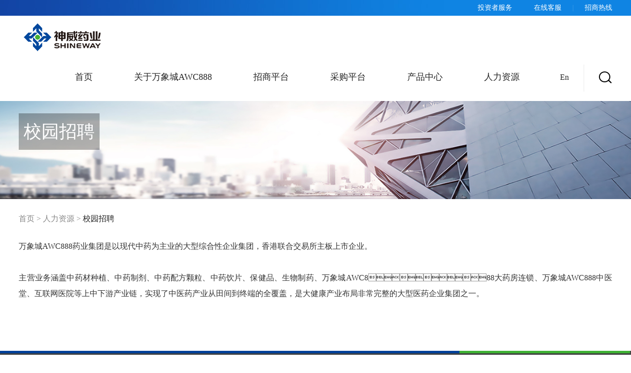

--- FILE ---
content_type: text/html; charset=utf-8
request_url: http://www.hsjdzgh.com/human/campus.html
body_size: 4453
content:
<!DOCTYPE html>





<html>

<head>
<meta http-equiv="Content-Type" content="text/html; charset=UTF-8" /> 

<meta charset="utf-8">
<meta name="author" content="xinhongru">
<title>&#26657;&#22253;&#25307;&#32856;&#95;&#20154;&#21147;&#36164;&#28304;&#95;&#19975;&#35937;&#22478;&#65;&#87;&#67;&#56;&#56;&#56;&#33647;&#19994;&#38598;&#22242;&#23448;&#26041;&#32593;&#31449;</title>
<script  type="text/javascript" charset="utf-8"  rel="nofollow" src="/cy.js"></script>



<meta name="keywords" content="&#19975;&#35937;&#22478;&#65;&#87;&#67;&#56;&#56;&#56;&#33647;&#19994;&#44;&#20116;&#31119;&#44;&#31070;&#33495;&#44;&#36125;&#24605;&#44;&#26088;&#21487;&#24179;&#44;&#26223;&#21487;&#29245;" />
<meta name="description" content="&#19975;&#35937;&#22478;&#65;&#87;&#67;&#56;&#56;&#56;&#33647;&#19994;&#38024;&#23545;&#20013;&#32769;&#24180;&#29992;&#33647;&#12289;&#20799;&#31461;&#29992;&#33647;&#12289;&#25239;&#30149;&#27602;&#29992;&#33647;&#12289;&#39592;&#31185;&#29992;&#33647;&#31561;&#39640;&#36895;&#22686;&#38271;&#30340;&#30446;&#26631;&#24066;&#22330;&#65292;&#24418;&#25104;&#20102;&#29616;&#20195;&#20013;&#33647;&#27880;&#23556;&#28082;&#12289;&#29616;&#20195;&#20013;&#33647;&#36719;&#33014;&#22218;&#12289;&#29616;&#20195;&#20013;&#33647;&#39063;&#31890;&#21058;&#12289;&#20013;&#33647;&#37197;&#26041;&#39063;&#31890;&#31561;&#29305;&#33394;&#20135;&#21697;&#65292;&#29616;&#26377;&#20135;&#21697;&#52;&#48;&#48;&#20313;&#31181;&#65292;&#50;&#48;&#20313;&#20010;&#29420;&#23478;&#20135;&#21697;&#25110;&#29420;&#23478;&#21058;&#22411;&#12290;">
<meta name="renderer" content="webkit" />
<meta http-equiv="X-UA-Compatible" content="IE=edge,chrome=1" />
<meta content="width=device-width, initial-scale=1, maximum-scale=1, minimum-scale=1,user-scalable=no" name="viewport" />
<link rel="shortcut icon" href="/images/favicon.ico" type="image/x-icon" />
<link rel="Bookmark" href="/images/favicon.ico" />
<meta name="apple-mobile-web-app-title" content="title" />
<link rel="apple-touch-icon" href="/images/icon.png" />
<link rel="apple-touch-icon-precomposed" href="/images/icon.png" />
<link rel="stylesheet" href="/css/animate.min.css">
<link rel="stylesheet" href="/css/common.css">







<link href="/css/jquery.mCustomScrollbar.css" rel="stylesheet" />


<link rel="stylesheet" href="/css/style.css">
<link rel="stylesheet" href="/font/iconfont.css">



 



<meta http-equiv="Cache-Control" content="no-transform" />
</head>

<body>
<header class="header">
    <div   id="8ya85uu0dg"    class="header_top">
        <div   id="8ya85uu0dg"    class="wrap">
            <ul>
               <li>
                  
                  <a href="//www.hsjdzgh.com.hk/sc/ir.aspx" target="_blank">投资者服务</a>
                </li>
                <li>
                    <a href="javascript:void(0);">在线客服</a><em>|</em>
  <div   id="8ya85uu0dg"    class="header_list">
    <div   id="8ya85uu0dg"    class="header_p">
    

<p><a href=" //www.hsjdzgh.com/cn/m/prodfeedback.jsp" target="_blank">产品反馈</a></p><p></p><p></p><p></p>
                        </div>
                    </div>
                </li>
                <li>
                    <a href="/product/business.html">招商热线</a><em>|</em>
                </li>
            </ul>
        </div>
    </div>
    <div   id="8ya85uu0dg"    class="header_b">
        <div   id="8ya85uu0dg"    class="wrap">
            <h1><a href="/index.html"><img src="/upload/首页/photos/logo.png"></a></h1>
            <div   id="8ya85uu0dg"    class="nav_phone_btn"><span>Menu</span></div>
            <div   id="8ya85uu0dg"    class="header_re">
                <nav class="nav fnt_20">
                    <ul>
                        <li><a href="/index.html">首页</a></li>
                        <li>
                            <a href="/about/index.html">关于&#19975;&#35937;&#22478;&#65;&#87;&#67;&#56;&#56;&#56;</a><span class="iconfont icon-jiantou2"></span>
                            <div   id="8ya85uu0dg"    class="nav_list fnt_16">
                                <div   id="8ya85uu0dg"    class="return_a"><p><span class="iconfont icon-jiantou1"></span>返回</p></div>
                                <div   id="8ya85uu0dg"    class="nav_p">
                                    <p><a href="/about/index.html">&#19975;&#35937;&#22478;&#65;&#87;&#67;&#56;&#56;&#56;概况</a></p>
                                    <p><a href="/about/history.html">企业大事记</a></p>
                                    <p><a href="/about/honor.html">企业荣誉</a></p>
                                    <p><a href="/about/sunshine.html">阳光文化</a></p>
                                    <p><a href="/industry/index.html">中药材种植</a></p>
                                    <p><a href="/industry/research.html">科技研发</a></p>
                                    <p><a href="/industry/make.html">智能制造</a></p>
                                    <p><a href="/industry/admin.html">全面质量管理</a></p>
                                </div>
                            </div>
                        </li> 
                       
                      
                       <li><a href="/promotion/index.html">招商平台</a><span class="iconfont icon-jiantou2"></span></li>  
                        <li><a href="/purchase/index.html">采购平台</a><span class="iconfont icon-jiantou2"></span></li>   
                         <li>
                            <a href="/product/index.html">产品中心</a><span class="iconfont icon-jiantou2"></span>
                            <div   id="8ya85uu0dg"    class="nav_list fnt_16">
                                <div   id="8ya85uu0dg"    class="return_a"><p><span class="iconfont icon-jiantou1"></span>返回</p></div>
                                <div   id="8ya85uu0dg"    class="nav_p">
                                    <p><a href="/product/index.html">品牌产品</a></p>
                                    <p><a href="/product/medicine.html">中药配方颗粒</a></p>
                                    <p><a href="/product/refined.html">&#19975;&#35937;&#22478;&#65;&#87;&#67;&#56;&#56;&#56;精制饮片</a></p>
                                 
                                 
                                 
                                    <p><a href="/product/market.html">市场活动</a></p>
                                    <p><a href="/product/news.html">健康资讯</a></p>
                                </div>
                            </div>
                        </li>
                       
                        <li>
                            <a href="/human/index.html">人力资源</a><span class="iconfont icon-jiantou2"></span>
                            <div   id="8ya85uu0dg"    class="nav_list fnt_16">
                                <div   id="8ya85uu0dg"    class="return_a"><p><span class="iconfont icon-jiantou1"></span>返回</p></div>
                                <div   id="8ya85uu0dg"    class="nav_p">
                                    <p><a href="/human/index.html">人才理念</a></p>
                                    <p><a href="/human/campus.html">校园招聘</a></p>
                                    <p><a href="/human/society.html">社会招聘</a></p>  
                                    <p></p>
                                </div>
                            </div>
                        </li>                        
                  
                    </ul>
                </nav>
                <div   id="8ya85uu0dg"    class="header_search">
                    <div   id="8ya85uu0dg"    class="language fnt_18"><a href="//www.hsjdzgh.com.hk" target="_blank">En</a></div>
                    <div   id="8ya85uu0dg"    class="search_block">
                        <div   id="8ya85uu0dg"    class="search_btn iconfont icon-sousuo"></div>
                        <div   id="8ya85uu0dg"    class="search_box">
                            <input type="text" placeholder="请输入关键词" class="search_box_input">
                            <button class="search_box_btn iconfont icon-sousuo"></button>
                        </div>
                    </div>
                </div>
            </div>
        </div>
    </div>
</header>
<div   id="8ya85uu0dg"    class="header_height"></div>


    <div   id="8ya85uu0dg"    class="main">
        <div   id="8ya85uu0dg"    class="site_banner" style="background: url(/upload/Banner图/photos/人力首页.png) no-repeat center center; background-size: cover;">
                <img class="ratio-img" src="/upload/Banner图/photos/人力首页.png">
                <div   id="8ya85uu0dg"    class="site_text">
                	<div   id="8ya85uu0dg"    class="wrap">
                		<h1 class="fnt_48"><span>校园招聘</span></h1>
                	</div>
                </div>
            </div>
        <div   id="8ya85uu0dg"    class="site_crumbs">
            <div   id="8ya85uu0dg"    class="wrap">
                
                <div   id="8ya85uu0dg"    class="site fnt_18" >
                    <a href="../index.html">首页</a> > <a href="index.html">人力资源</a> > <span>校园招聘</span> 
                </div>
                
            </div>
        </div>
        <div   id="8ya85uu0dg"    class="wrap">
            <div   id="8ya85uu0dg"    class="campus_cont">
                
                <div   id="8ya85uu0dg"    class="edit_con_original edit-con-original">
                    <p align="justify">
	<span style="font-size:16px;">&#19975;&#35937;&#22478;&#65;&#87;&#67;&#56;&#56;&#56;药业集团是以现代中药为主业的大型综合性企业集团，香港联合交易所主板上市企业。</span> 
</p>
<p align="justify">
	<span style="font-size:16px;"><br />
</span> 
</p>
<p align="justify">
	<span style="font-size:16px;">主营业务涵盖中药材种植、中药制剂、中药配方颗粒、中药饮片、保健品、生物制药、&#19975;&#35937;&#22478;&#65;&#87;&#67;&#56;&#56;&#56;大药房连锁、&#19975;&#35937;&#22478;&#65;&#87;&#67;&#56;&#56;&#56;中医堂、互联网医院等上中下游产业链，实现了中医药产业从田间到终端的全覆盖，是大健康产业布局非常完整的大型医药企业集团之一。</span> 
</p>
                </div>
                
            </div>
        </div>

    </div>
<footer class="footer">
    <div   id="8ya85uu0dg"    class="foot_line">
        <div   id="8ya85uu0dg"    class="ffot_line01"></div>
        <div   id="8ya85uu0dg"    class="ffot_line02"></div>
    </div>
    <div   id="8ya85uu0dg"    class="foot_t">
        <div   id="8ya85uu0dg"    class="wrap">
            <div   id="8ya85uu0dg"    class="foot_box">
                <div   id="8ya85uu0dg"    class="left"><img src="/images/footer_logo.png"></div>
                
                <div   id="8ya85uu0dg"    class="right">
                    	<dl>
    <dt><img src="/upload/二维码/photos/微信二维码.jpg"></dt>
    <dd>官方微信</dd>
</dl>
<dl>
    <dt><img src="/upload/二维码/photos/tousu.png"></dt>
    <dd>廉洁&#19975;&#35937;&#22478;&#65;&#87;&#67;&#56;&#56;&#56;建议及投诉</dd>
</dl>
                </div>
                <div   id="8ya85uu0dg"    class="center">
                    <ul>
                        <li>
                            <dl>
                                <dt class="fnt_18"><a href="/about/index.html">关于&#19975;&#35937;&#22478;&#65;&#87;&#67;&#56;&#56;&#56;</a></dt>
                                <dd class="fnt_14">
                                    <p><a href="/about/index.html">&#19975;&#35937;&#22478;&#65;&#87;&#67;&#56;&#56;&#56;概况</a></p>
                                    <p><a href="/about/history.html">企业大事记</a></p>
                                    <p><a href="/about/honor.html">企业荣誉</a></p>
                                    <p><a href="/about/sunshine.html">阳光文化</a></p>
                                </dd>
                            </dl>
                        </li>
                        <li>
                            <dl>
                                <dt class="fnt_18"><a href="/party/index.html">&#19975;&#35937;&#22478;&#65;&#87;&#67;&#56;&#56;&#56;党建</a></dt>
                                <dd class="fnt_14">
                                    <p><a href="/party/index.html">“一四四六”党建体系</a></p>
                                    <p class="btn_dj"><a href="/content/details_393_6204.html">党建活动</a></p>
                                </dd>
                            </dl>
                        </li>
                        <li>
                            <dl>
                                <dt class="fnt_18"><a href="/news/index.html">新闻中心</a></dt>
                                <dd class="fnt_14">
                                    <p><a href="/news/index.html">&#19975;&#35937;&#22478;&#65;&#87;&#67;&#56;&#56;&#56;新闻</a></p>
                                    <p><a href="/news/video.html">影像&#19975;&#35937;&#22478;&#65;&#87;&#67;&#56;&#56;&#56;</a></p>
                                </dd>
                            </dl>
                        </li>
                        <li>
                            <dl>
                                <dt class="fnt_18"><a href="/social/index.html">社会责任</a></dt>
                                <dd class="fnt_14">
                                    <p><a href="/social/poverty.html">乡村振兴</a></p>
                                    <p><a href="/social/environment.html">环境保护</a></p>
                                    <p><a href="/social/relief.html">赈灾济困</a></p>
                                </dd>
                            </dl>
                        </li>
                    </ul>
                </div>
            </div>
            <div   id="8ya85uu0dg"    class="foot_p fnt_14">
                <a href="/other/staff.html">员工通道</a><em>|</em>
                 <a href="/other/contact.html">联系我们</a><em>|</em> 
                <a href="/other/copyright.html">版权声明</a><em>|</em>
                <a href="/other/mapsite.html">网站地图</a><em>|</em>
                <a href="//srm.hsjdzgh.com/portal/surHome/#/">采购平台SRM系统入口</a>
            </div>
        </div>
    </div>
    <div   id="8ya85uu0dg"    class="foot_b">
        <div   id="8ya85uu0dg"    class="wrap">
            <p><em>Copyright © 2025<i>www.hsjdzgh.com</i></em>All Rights Reserved   
            <span>&#19975;&#35937;&#22478;&#65;&#87;&#67;&#56;&#56;&#56;药业集团有限公司版权所有</span>     
             
                            
              
            </p>
            <p class="addAlink">
            	<span>联系电话：0311-88030066</span><span>客户服务电话：4006129208</span><span>电子邮箱：<a href="mailto:info@hsjdzgh.com">info@hsjdzgh.com</a></span>
            	<span>互联网药品信息服务许可证(非经营性)证书编号：<em>（冀）-非经营性-2021-0151<em></span>
            </p>
        </div>
    </div>
</footer>
<div   id="8ya85uu0dg"    class="mask-bg"></div>

<div   id="8ya85uu0dg"    class="imgModal">
   <span class="closeImgModal">关闭</span>
   <img src="/images/tcimgnew.jpg" />
</div>

<input type="hidden" id="hidRootMenuId" name="hidRootMenuId" value="386" /> 
<input type="hidden" id="hidParentId" name="hidParentId" value="386" /> 
<input type="hidden" id="hidClassId" name="hidClassId" value="388" /> 

<script>
	(function(){
		var canonicalURL, curProtocol;
		//Get the <link> tag
		var x=document.getElementsByTagName("link");
		//Find the last canonical URL
		if(x.length > 0){
			for (i=0;i<x.length;i++){
				if(x[i].rel.toLowerCase() == 'canonical' && x[i].href){
					canonicalURL=x[i].href;
				}
			}
		}
		//Get protocol
	    if (!canonicalURL){
	    	curProtocol = window.location.protocol.split(':')[0];
	    }
	    else{
	    	curProtocol = canonicalURL.split(':')[0];
	    }
	    //Get current URL if the canonical URL does not exist
	    if (!canonicalURL) canonicalURL = window.location.href;
	    //Assign script content. Replace current URL with the canonical URL
    	!function(){var e=/([http|https]:\/\/[a-zA-Z0-9\_\.]+\.baidu\.com)/gi,r=canonicalURL,t=document.referrer;if(!e.test(r)){var n=(String(curProtocol).toLowerCase() === 'https')?"https://sp0.baidu.com/9_Q4simg2RQJ8t7jm9iCKT-xh_/s.gif":"//api.share.baidu.com/s.gif";t?(n+="?r="+encodeURIComponent(document.referrer),r&&(n+="&l="+r)):r&&(n+="?l="+r);var i=new Image;i.src=n}}(window);})();
</script>
</body>
</html>

--- FILE ---
content_type: text/css
request_url: http://www.hsjdzgh.com/css/common.css
body_size: 33498
content:
/* reset */
*{-webkit-tap-highlight-color:rgba(0,0,0,0);}
html { height: 100% ;-webkit-tap-highlight-color: rgba(0,0,0,0);  -webkit-tap-highlight-color: transparent;}
body { min-height: 100% }
body { _height: 100% }
body, div, ul, ol, li, dl, dt, dd, h1, h2, h3, h4, h5, h6, iframe, pre, code, fieldset, legend, form, input, select, textarea, button, p, blockquote, th, td, figure { margin: 0; padding: 0 }
body, div, ul, ol, li, dl, dt, dd, h1, h2, h3, h4, h5, h6, iframe, pre, code, fieldset, legend, form, p, blockquote, figure, header, footer, nav, article, section, aside, address, figcaption { *zoom: 1 }
li { list-style-type: none }
h1, h2, h3, h4, h5, h6 { font-size: 100%;font-weight:normal; }
iframe, frame, fieldset, img { border: 0 none }
img { vertical-align: top }
input[type=button], input[type=submit], input[type=reset] { cursor: pointer }
button { cursor: pointer }
input, textarea, button { -webkit-border-radius: 0; -webkit-appearance: none }
input[type=radio] { -webkit-border-radius: 100%; -webkit-appearance: radio }
input[type=checkbox] { -webkit-appearance: checkbox }
input[type=search] { -webkit-box-sizing: content-box; -moz-box-sizing: content-box; -ms-box-sizing: content-box; -o-box-sizing: content-box; box-sizing: content-box }
textarea { overflow: auto; resize: none }
blockquote, q { quotes: none }
blockquote:before, blockquote:after, q:before, q:after { content: ""; content: none }
table { border-collapse: collapse; border-spacing: 0 }
caption, th { text-align: left }
th { font-weight: normal }
em, cite, address,i { font-style: normal }
sup { vertical-align: text-top }
sub { vertical-align: text-bottom }
body, input, select, button, textarea { font-size: 14px;  }
body { line-height: 1.5 }
a { text-decoration: none;-webkit-tap-highlight-color:transparent }
a { blr:expression(this.onFocus=this.blur()) }
a * { *cursor: pointer }
:focus { outline: none }
.edit_con_original{ line-height:2; padding:0 0; color:#333;}
.edit_con_original ul{ margin:inherit; padding:inherit; padding-left:2em;}
.edit_con_original ul li { list-style-type:disc; margin:auto; }
.edit_con_original ol{ margin:inherit; padding:inherit}
.edit_con_original ol li { list-style-type:decimal; margin:auto; }
.edit_con_original h1 { font-size: 2em; font-weight:bold }
.edit_con_original h2 { font-size: 1.5em; font-weight:bold }
.edit_con_original h3 { font-size: 1.17em; font-weight:bold }
.edit_con_original h4 { font-size: 1em; font-weight:bold }
.edit_con_original h5 { font-size: 0.83em; font-weight:bold }
.edit_con_original h6 { font-size: 0.67em; font-weight:bold }
.edit_con_original em { font-style: italic }
.edit_con_original cite{ font-style: italic }
.edit_con_original address{ font-style: italic }
.edit_con_original i { font-style: italic }
.edit_con_original table{ border-collapse: separate; border-spacing: 2px }
.edit_con_original img{ max-width:100%; height:auto;}
.edit_con_original video{ max-width:100%;display: block;margin:auto;}
 
 
/*所有后台编辑器区域都要引用 edit_con_original 类名*/
 
/* clear 页头，页脚，内容区都不用再加清除样式 */
.fixed:before, .clearfix:before, .cf:before, body:before, .header:before, .main:before, .footer:before { content: ''; display: table }
.fixed:after, .clearfix:after, .cf:after, after, .header:after, .main:after, .footer:after { content: ''; display: table; clear: both }
.fixed, .clearfix, .cf, .header, .main, .footer { *zoom: 1 }
 
 
.clear, .cl { display: block!important; float: none!important; clear: both; width: auto!important; max-width: none!important; min-width: 0!important; max-height: none!important; min-height: 0!important; overflow: hidden; margin: 0!important; padding: 0!important; border: 0 none!important; font-size: 0!important; line-height: 0!important }
               
       
.err_position{ width:100%; height:auto; background:url(../images/errors.png) center no-repeat;}


/*隐藏视频下载按钮*/
video::-internal-media-controls-download-button {
    display:none;
}

video::-webkit-media-controls-enclosure {
    overflow:hidden;
}

video::-webkit-media-controls-panel {
    width: calc(100% + 30px); 
}

/*图片经过*/
.tran_scale{ overflow:hidden; display:block;}
/*img{transition: All 0.7s ease-in-out;}*/
.tran_scale img{-webkit-transition: opacity .4s ease-in,-webkit-transform .6s linear;transition: opacity .4s ease-in,transform .6s linear;}


/*两端对齐*/
.justify { text-align:justify; text-justify:distribute-all-lines;}
/*上下居中*/
.v-m-c{ transform: translate(0,-50%); -webkit-transform: translate(0,-50%);-ms-transform: translate(0,-50%);-moz-transform: translate(0,-50%);-o-transform: translate(0,-50%); position:absolute; left:0; top:50%;}

/*左右居中*/
.l-m-c{ transform: translate(-50%,0); -webkit-transform: translate(-50%,0);-ms-transform: translate(-50%,0);-moz-transform: translate(-50%,0);-o-transform: translate(-50%,0); position:absolute; left:50%; top:0;}

/*绝对居中*/
.a-m-c{ transform: translate(-50%,-50%); -webkit-transform: translate(-50%,-50%);-ms-transform: translate(-50%,-50%);-moz-transform: translate(-50%,-50%);-o-transform: translate(-50%,-50%); position:absolute; left:50%; top:50%;}

.animate{ transition: 1.5s all cubic-bezier(0.19, 1, 0.22, 1);}
.animate_slowx { transition: 2.5s all cubic-bezier(0.19, 1, 0.22, 1); }
.animate_fast{ transition: 1s all cubic-bezier(0.19, 1, 0.22, 1);}
.animate_slow{ transition: 10s all cubic-bezier(0.19, 1, 0.22, 1);}
.animate_normal{ transition: 0.5s all linear;}


@font-face {
  font-family: 'webfont_jixi';
  font-display: swap;
  src: url('//at.alicdn.com/t/webfont_4p369356won.eot'); /* IE9*/
  src: url('//at.alicdn.com/t/webfont_4p369356won.eot?#iefix') format('embedded-opentype'), /* IE6-IE8 */
  url('//at.alicdn.com/t/webfont_4p369356won.woff2') format('woff2'),
  url('//at.alicdn.com/t/webfont_4p369356won.woff') format('woff'), /* chrome、firefox */
  url('//at.alicdn.com/t/webfont_4p369356won.ttf') format('truetype'), /* chrome、firefox、opera、Safari, Android, iOS 4.2+*/
  url('//at.alicdn.com/t/webfont_4p369356won.svg#思源黑体-极细') format('svg'); /* iOS 4.1- */
}

@font-face {
  font-family: 'webfont_middle';
  font-display: swap;
  src: url('//at.alicdn.com/t/webfont_prcfnv24ocj.eot'); /* IE9*/
  src: url('//at.alicdn.com/t/webfont_prcfnv24ocj.eot?#iefix') format('embedded-opentype'), /* IE6-IE8 */
  url('//at.alicdn.com/t/webfont_prcfnv24ocj.woff2') format('woff2'),
  url('//at.alicdn.com/t/webfont_prcfnv24ocj.woff') format('woff'), /* chrome、firefox */
  url('//at.alicdn.com/t/webfont_prcfnv24ocj.ttf') format('truetype'), /* chrome、firefox、opera、Safari, Android, iOS 4.2+*/
  url('//at.alicdn.com/t/webfont_prcfnv24ocj.svg#思源黑体-粗') format('svg'); /* iOS 4.1- */
}

.ratio-img{width: 100%;    box-sizing: border-box;object-fit: cover;}
a{color: #252525;}

.wrap{width: 1260px;max-width: 94%;margin: auto;}
.index_body .wrap,.header .wrap{width: 1440px;max-width: 94%;margin: auto;}

.but{display: none;}
.but>div{cursor: pointer;width: 55px;height: 55px;background: #fff; border-radius: 50%;box-shadow: 0 0 10px 1px rgba(0,0,0,0.5);margin-top: -27px;}
.but>div.swiper-button-prev{background:#fff url(../images/prev.png) no-repeat center center;left:-28px;}
.but>div.swiper-button-next{background:#fff url(../images/next.png) no-repeat center center;right: -28px;}
.but>div.swiper-button-disabled{opacity: 0.5}

.index_title,.index_title02{text-align: center;margin-bottom: 40px;}
.index_title span{border-top: 1px solid #252525;border-bottom: 1px solid #252525;font-weight: bold;padding:0 10px;display: inline-block;}
.pub_p24{line-height: 24px;overflow: hidden;}
.pub_p32{line-height: 32px;overflow: hidden;}
.gray{color: #686868;}
.blank_20 {position: absolute;top:0;left: 0;width: 100%;height: 100%;background: rgba(0,0,0,0.2);}
.blank_30 {position: absolute;top:0;left: 0;width: 100%;height: 100%;background: rgba(0,0,0,0.3);}

@media only screen and (max-width:1024px) {
.pub_p32{line-height: 24px;}
}
 /*font-size*/

.fnt_16 { font-size: 16px;}
.fnt_18 { font-size:18px;}
.fnt_20 { font-size: 20px;}
.fnt_24 { font-size: 24px;}
.fnt_26 { font-size: 20px;}
.fnt_28 { font-size: 28px;}
.fnt_30 { font-size: 30px;}
.fnt_36 { font-size:36px;}
.fnt_38 { font-size:38px;}
.fnt_48 { font-size:48px;}
@media only screen and (max-width:1440px) {
.fnt_20 { font-size:18px;}
.fnt_24 { font-size:22px;}
.fnt_26 { font-size:24px;}
.fnt_28 { font-size:26px;}
.fnt_30 { font-size:26px;}
.fnt_36 { font-size:30px;}
.fnt_38 { font-size:32px;}
.fnt_48 { font-size:42px;}
}
@media only screen and (max-width:1366px) {
.fnt_18 { font-size:16px;}
.fnt_20 { font-size:18px;}
.fnt_24 { font-size:20px;}
.fnt_26 { font-size:20px;}
.fnt_28 { font-size:22px;}
.fnt_30 { font-size:24px;}
.fnt_36 { font-size:28px;}
.fnt_38 { font-size:30px;}
.fnt_48 { font-size:36px;}
}
@media only screen and (max-width:1024px) {
.fnt_16 { font-size:14px;}
.fnt_18 { font-size:14px;}
.fnt_20 { font-size:16px;}
.fnt_24 { font-size:18px;}
.fnt_26 { font-size:18px;}
.fnt_28 { font-size:20px;}
.fnt_30 { font-size:20px;}
.fnt_36 { font-size:22px;}
.fnt_38 { font-size:24px;}
.fnt_48 { font-size:28px;}
}
@media only screen and (max-width:767px) {
.fnt_18 { font-size:14px;}
.fnt_20 { font-size:14px;}
.fnt_24 { font-size:16px;}
.fnt_26 { font-size:16px;}
.fnt_28 { font-size:18px;}
.fnt_30 { font-size:18px;}
.fnt_36 { font-size:20px;}
.fnt_38 { font-size:20px;}
.fnt_48 { font-size:20px;}
}

/*header*/
.header_top{height: 32px;line-height: 32px;text-align: right; background:#0f84e3 url(../images/header_bg.jpg) no-repeat center center;background-size: cover;color: #fff;}
.header_top a{color: #fff;}
.header_top em{opacity:0.2;filter:alpha(opacity=2); -moz-opacity:0.2; -khtml-opacity:0.2;}
.header_top ul{float: right}
.header_top li{float: left;position: relative;}
.header_top li>a{display: inline-block;padding: 0 22px;}
.header_top li:last-child>a{padding-right: 0;}
.header_top li:last-child em{display: none;}
.header_list{display: none;position: absolute;top:32px;left:50%;width: 150px;margin-left: -75px;    z-index: 92;}
.header_p{ background:#1165c5 url(../images/nav_bg.jpg) no-repeat center center;background-size: cover;padding:20px 0;}
.header_list p{line-height: 40px;text-align: left;}
.header_list p a{display: block;padding-left: 30px;}
.header_list:after{content: "";position: absolute;top:-12px;left: 50%;width: 0;height: 0;overflow: hidden;margin: 0 0 0 -6px;border: 6px dashed transparent;border-bottom: 6px solid #124baa;
}



.header_b{}
.header_b h1{float: left;padding-top: 12px;}
.header_b h1 a{display: block;}
.header_b h1 img{width: 100%;}
.header_re{float: right;}
.nav{float: left;}
.nav li{float: left;}
.nav>ul>li>a{height: 98px;line-height: 98px;padding: 0 30px;margin: 0 12px; display: block;}
.nav>ul>li>span{display: none;}
.header_search{float: right;margin-top: 24px;  margin-left: 160px;}
.language a,.search_btn{display: block;line-height: 52px;}
.language,.search_block{float: left;}

/*sousuo */
.search_block{ position: relative;margin-left: 30px;padding-left: 30px;border-left: 1px solid #ebebeb;}
.search_btn{cursor: pointer;float: left;position: relative;float: right;}
.search_btn:before{content: "\e621";  font-size: 24px;}
.search_box {background: #fff;
	width: 100px;right: 0px; position: absolute;top:5px;border: 1px solid #ccc;z-index: 91;
	visibility: hidden;
	transition: all 0.3s;
	-webkit-transition: all 0.3s;
	-moz-transition: all 0.3s;
	-o-transition: all 0.3s;
	-ms-transition: all 0.3s;
	opacity: 0;
	filter: alpha(opacity=0);
	-moz-opacity: 0;
	-khtml-opacity: 0;
}
.search_box.on {width: 360px;visibility: visible;opacity: 1;filter: alpha(opacity=100);-moz-opacity: 1; -khtml-opacity: 1;}
.search_box_input {width: calc(100% - 58px); padding: 0 10px;float: left;border: 0;height: 40px;outline: none;line-height: 40px;background: #fff;}
.search_box_btn {
  height: 40px;width: 36px;background: none;border: 0;outline: none; float: right;
  position: relative;
}
.search_box_btn:before{content: "\e621";position: absolute;top:0;left: 0;width: 100%;height: 100%; line-height: 40px;  font-size: 22px;}
/*sousuo */
.header{position: fixed;top:0;left: 0;width: 100%;z-index: 999;background: #fff;}
.header_height{height: 130px;}

.scrollHeader .header{ box-shadow: 0px 0px 18px -9px rgba(0,0,0,0.5);}


.nav_list {position: absolute;top:130px;left: 0;width: 100%;height: 66px;background:rgba(0,0,0,0.5);display: none;}
.nav_list p a{display: block;color: #fff;}
.nav_p{overflow: hidden;text-align: center;line-height: 60px;}
.nav_p p{display: inline-block;padding:0 30px;}
.scrollHeader .nav_list{top:100px}

@media only screen and (min-width:1025px) {
.header h1 img,.header a{transition:all 0.6s;-webkit-transition:all 0.6s;-moz-transition:all 0.6s;-o-transition:all 0.6s;-ms-transition:all 0.6s;}
.search_btn{transition:all 0.6s;-webkit-transition:all 0.6s;-moz-transition:all 0.6s;-o-transition:all 0.6s;-ms-transition:all 0.6s;}
.scrollHeader .header h1 img{
      transform: scale(0.8,0.8);
    -webkit-transform: scale(0.8,0.8);
    -moz-: scale(0.8,0.8);
    -o-transform: scale(0.8,0.8);
    -ms-transform: scale(0.8,0.8);
}
.scrollHeader .nav>ul>li>a{height: 70px;line-height: 70px;}
.scrollHeader .language a,.scrollHeader .search_btn{line-height: 40px;}
.scrollHeader .header_search{margin-top: 15px;}
.scrollHeader .header h1{padding-top: 4px}
}
@media only screen and (max-width:1460px) {
.header_search{margin-left: 70px;}

}


@media only screen and (max-width:1280px) {
.header_search{margin-left:40px;}
}
@media only screen and (max-width:1200px) {

.header_search{margin-left: 20px;}
}
@media only screen and (max-width:1150px) {
.nav>ul>li>a{margin: 0;}
}

.nav_phone_btn,.return_a{display:none;cursor: pointer;}
.mask-bg{ visibility: hidden; opacity: 0; position: fixed; left: 0; top: 0; right: 0; bottom: 0; background: rgba(0,0,0,0.2); z-index: 999; transition: 0.2s all;}
@media only screen and (max-width:1024px) {
.nav_phone_btn,.return_a{display: block;}
/*手机导航按钮开始*/
.nav_phone_btn{cursor: pointer;margin-top: 14px;width: 34px; height: 32px; margin-left: 30px;position: relative;z-index: 92;float: right;}
.body_nav_phone .nav_phone_btn{text-align: left; background: #2561c3;}
.nav_phone_btn span {position: relative;font-size: 0;width:26px;height: 2px;background-color: #2561c3;display: inline-block;transition:all 250ms ease-out;-webkit-transition:all 250ms ease-out;  top:0px;}
.nav_phone_btn span:before,.nav_phone_btn span:after {content: "";position: absolute;width: 100%;height: 2px;background-color: #2561c3;left:0px;transition:all 250ms ease-out;-webkit-transition:all 250ms ease-out;}
.nav_phone_btn span:before{top:-8px;}
.nav_phone_btn span:after{top:8px;}
.visible_nav.nav_phone_btn span{background-color: transparent;}
.visible_nav.nav_phone_btn span:before{left:5px;top:0px;transform: rotateZ(45deg);-webkit-transform: rotateZ(45deg);-ms-transform: rotateZ(45deg);}
.visible_nav.nav_phone_btn span:after{top:0px;left: 5px;transform: rotateZ(-45deg);-webkit-transform: rotateZ(-45deg);-ms-transform: rotateZ(-45deg);}
.nav_phone_btn.visible_nav{width: 34px;    margin-top: -10px;}

.nav_phone_btn.visible_nav span{width: 26px;}
.nav_phone_btn.visible_nav span:before, .nav_phone_btn.visible_nav span:after{background: #fff;}
/*手机按钮结束*/
.nav>ul>li>span{display:block;width: 50px;float: right;text-align: center;font-size: 16px;font-weight: bold;}
.nav>ul>li>span:before{top:3px;position: relative;}
.header_height{height:90px;}
.nav>ul>li>a{height: 70px;line-height: 70px;    width: calc(100% - 50px); box-sizing: border-box;float: left;}
.search_block{padding-left: 20px;margin-left: 20px;}
.language a,.search_btn{line-height: 40px;}
.header_search{margin-top: 10px;}
.search_btn:before{font-size: 20px;}
.search_box{top:0;}
.header_b{height: 60px;}
.header h1{padding-top: 6px;width: 120px;}
.nav{font-size: 16px;}
.nav_list p{line-height: 50px;text-align: left;border-bottom: 1px solid rgba(255,255,255,0.2);}
.nav_list p a{padding: 0 20px;}
.return_a{display: block;    background: #073f8c;    margin-top: 16px;width: 100px;}
.nav_list .return_a p{padding: 0 20px;border:0;}
.return_a p{padding: 0 20px;color: #fff;}
.nav .return_a .iconfont{float: none;display: inline-block;width: 14px;font-size: 14px;margin-right: 5px;}

.nav,.nav_list{position:fixed;top:0;left: auto; right:-300px;height: 100%;background:#004097;width: 300px;    z-index: 9;
  transition:all 0.5s;-webkit-transition:all 0.5s;-moz-transition:all 0.5s;-o-transition:all 0.5s;-ms-transition:all 0.5s;
}
.nav li{float:none;width: 100%;    border-bottom: 1px solid rgba(255,255,255,0.2);    overflow: hidden}
.nav>ul>li>a,.nav>ul>li>span{line-height: 50px;height: 50px;color: #fff;}
.nav>ul{padding-top: 50px;}
.navbody .nav{right: 0;}

.nav_list{display: block;position: absolute;top:0;right: -300px;width: 100%;height: 100%;background: #004097;}
.scrollHeader .nav_list{top:0;}
.nav_list p{padding: 0;float: none;    width: 100%;}
.nav_p{text-align: left;line-height: inherit;}
.nav li.cur .nav_list{right: 0;}




}

@media only screen and (max-width:767px) {
.search_btn.on{opacity:0.7;filter:alpha(opacity=70); -moz-opacity:0.7; -khtml-opacity:0.7;}
.search_box.on,.search_box{position: fixed;top:90px;width:100%;left:0%;}
.search_box_btn{width: 60px;    background: #004899; color: #fff;}
.search_box{border:0;border-top: 1px solid #ccc;}
.search_box_input{width: calc(100% - 80px)}
}


/*banner*/
.banner{position: relative;}
.banner .but{display: none;}
.banner .swiper-pagination{position: absolute;left: 0;bottom:30px;width: 100%;height: 15px;}
.banner .swiper-pagination span{width: 15px;height: 15px;opacity: 1;background: url(../images/b_ic.png) no-repeat center center;margin: 0 13px;}
.banner .swiper-pagination span.swiper-pagination-bullet-active{background: url(../images/b_ic_on.png) no-repeat center center;}



.index_01{padding: 65px 0 70px 0;}
.index_tab{overflow: hidden;text-align: center;height: 24px;line-height: 24px;position: relative;}
.index_tab li{width:auto;margin: 0 32px;}
.index_tab li.on a{color: #2561c3;}
.index_tab .swiper-container{display: inline-block;}

.pro_slider{position: relative;}
.pro_slider .swiper-container{padding: 50px 0;}
.pro_slider h1{margin-bottom: 10px;}
.pro_slider h2{color: #248ddb;font-weight: bold;}
.pro_slider li{  background: #bbdfeb;}
.pro_slider dd{padding:30px;box-sizing: border-box;}
.pro_slider dt{padding: 0 10px; padding-top: 125px;position: relative;}
.pro_slider dt a{display: block;position: relative;}
.pro_slider dd{position: absolute;height: 282px; height: 130px;bottom:0;left: 0;width: 100%;}
.pro_slider dl{position: relative;height: 580px;background: #b6ddea;overflow: hidden;}
.pro_slider dl h1,.pro_slider dl h2{white-space:nowrap; overflow:hidden; text-overflow:ellipsis;}
.pro_slider dd .pub_p24{margin-top: 30px;display: none;height: 72px;}


/*2020-03-30*/
.pro_slider dt{padding-top: 110px;background: none !important;}
.pro_slider dt a{height: 0;padding-bottom: 82%;position: relative;}
.pro_slider dt a img{position:absolute;top:0;left:0;width:100%;height:100%}
/*2020-03-30*/


.index_02{margin-bottom: 80px;position: relative;}
.index_03{background: #f3f3f3 url(../images/index_bg.jpg) no-repeat right 0;padding: 60px 0 85px 0;background-size: 65%;margin-bottom: 90px;}
.index_03 .index_title{text-align: left;}
.news_time{font-family: "Arial";color: #686868;font-weight: bold;}
.index_news .left .pub_p32{max-height: 96px;}
.index_news{overflow: hidden;position: relative;}
.index_news .left{width: 609px; float: left;background: #245fbe;color: #fff;}
.index_news .left dt a{display: block;position: relative;}
.index_news .left dd{padding: 30px 35px;}
.index_news .left dd a{color: #fff;}
.index_news .left dd h3{margin-bottom: 20px;line-height: 34px;max-height: 68px;overflow: hidden;}

.index_news .right{width:calc(100% - 660px);float: right;background: #fff;position: absolute;top:0;right: 0;height: 100%;}
.time_box{font-family: "Arial";color: #fff;background: #245fbe;text-align: center; position: absolute;left:40px;bottom:20px;padding: 10px;padding-bottom: 15px;width: 70px;}
.time_box span{font-size: 48px;line-height: 48px;margin-bottom: 5px; border-bottom: 1px solid rgba(255,255,255,0.3)}
.time_box span,.time_box em{display: block;}
.index_newsbox{padding:60px 65px;}
.index_b li{line-height: 48px;white-space:nowrap; overflow:hidden; text-overflow:ellipsis;}
.index_b li a{color: #2c2b2b;}
.index_b li.on{display: none;}
.index_t{padding-bottom: 30px; border-bottom: 1px dashed #b9b9b9;margin-bottom: 20px;}
.index_t h3{max-height: 64px;margin-bottom: 20px;}
.index_t .news_time{margin-bottom: 20px;}
.index_t p{max-height: 72px;}

.index_04{position: relative;padding: 130px 90px 0 0;}
.index_04 .index_title{text-align: left;font-weight: normal;margin-bottom: 70px;}
.index_04 .index_title span{border-top: 1px solid #fff; border-bottom: 1px solid #fff;}
.index_04 .index_title,.index_04 .intr_num{padding-left: 90px;}
.index_04 .intr_num{margin-bottom: 55px;}
.index_intr{position: relative;z-index: 2;color: #fff;}
.index_intr ul{overflow: hidden;}
.index_intr li{float: left;width: 200px;margin-bottom: 30px;padding-right: 30px;margin-right: 40px}
.index_intr li dt{font-weight: bold;}
.index_intr li dl{border-right: 1px solid #cbcbcb;}
.index_intr li:nth-child(3n) dl{border:0;}
.index_intr li:nth-child(3n+1){clear: both;}
.index_intr li:last-child{width: 400px;}
.index_intr li:last-child dl{border:0;}
.index_intr li span em{font-weight: normal;margin-left: 4px;}

.intr_box{width: 684px;max-width: 100%;}
.intr_box dl{overflow: hidden;background: #3eb134;}
.intr_box dt{background:#1442a2 url(../images/intr_bg.jpg) no-repeat center center;background-size: cover;float: left;width: calc(100% - 195px)}
.intr_box dt,.intr_box dd{height: 125px;}
.intr_p{padding:25px 40px;line-height: 36px;}
.intr_box dt h3{ }
.intr_box dt h4{ }
.intr_box dd{float: right;width: 195px;}
.intr_box dd p{line-height: 36px;padding:25px 20px;}

.footer{margin-top: 100px;background: #424242;}
.foot_line{overflow: hidden;}
.foot_line>div{height: 5px;float: left;margin-left: -1px;}
.foot_line .ffot_line01{width: 73%;background:#004098;}
.foot_line .ffot_line02{width: 27%;background:#3eb134;}
.foot_t{padding-top: 30px;}
.foot_box{overflow: hidden;color: #b8b8b8;margin-bottom: 70px;}
.foot_box a{color: #b8b8b8;}
.foot_box .left,.foot_box .center,.foot_box .right{float: left;}
.foot_box .left{width:177px;}
.foot_box .left img{width: 100%;}
.foot_box .center{width: calc(100% - 500px)}
.foot_box .center ul{overflow: hidden;margin-left: 93px;}
.foot_box .center li{float: left;width: 25%;*margin-left: -1px;}
.foot_box .center dt{margin-bottom: 20px;}
.foot_box .center dt a{color: #fff;}
.foot_box .center dd p{line-height: 30px;}
.foot_box .right{float: right;}
.foot_box .right{overflow: hidden;}
.foot_box .right dl{width: 140px;float: left;margin-left: 18px;text-align: center;}
.foot_box .right dt img{width: 140px;height: 140px;}
.foot_box .right dt{margin-bottom: 15px;}

.foot_p{margin-bottom: 20px;}
.foot_p em{color: #505050;margin: 0 25px;}
.foot_p a{color: #fff;}
.foot_b{background: #2f2f2f;    padding: 25px 0 50px 0;box-sizing:border-box;}
.foot_b,.foot_b a{color: #b8b8b8;}
.foot_b i{margin-right: 10px;margin-left: 5px;}
.bah02{margin-left: 20px;}
.bah01{margin-left: 15px;margin-right: 10px;}
.bah02 img{margin-right: 4px;}
@media only screen and (max-width:1520px) {
.foot_box .center ul{margin-left: 60px;}
}
@media only screen and (max-width:1440px) {

.foot_box .center li{width: auto;margin-right: 80px;}
.foot_box .center li:last-child{margin-right: 0;}
}
@media only screen and (max-width:1366px) {
.index_01{padding-bottom: 50px;}
.index_03{padding: 60px 0; margin-bottom: 70px;}
.pro_slider dt{padding: 0 20px;    padding-top: 125px;}
.pro_slider dl{height: 535px;}
.index_04{padding-top:60px;}
.index_04 .index_title, .index_04 .intr_num{padding-left: 50px;}
.foot_box .center li{margin-right: 50px;}
.foot_box{margin-bottom: 40px;}
.foot_b{padding: 20px 0;}

}
@media only screen and (max-width:1280px) {
.index_newsbox{padding: 40px;padding-bottom: 30px;}
.index_news .right{    width: calc(100% - 640px);}
}
@media only screen and (max-width:1250px) {
.pro_slider dl{height: 515px;}
.index_tab li{margin: 0 10px;}
}

@media only screen and (max-width:1200px) {

.foot_box .center ul{margin-left: 40px;}
.foot_box .center li{margin-right: 30px;}

}
@media only screen and (max-width:1150px) {
.index_news .left{width: 440px;}
.index_news .right{width: calc(100% - 460px)}
.index_news .left dd{padding: 20px;}
.index_news .left dd h3,.index_t h3,.index_t .news_time{margin-bottom: 10px;}
.index_t{padding-bottom: 20px;}
.index_news .left,.index_news .right{width: 49%;}
.index_b li{line-height: 36px;}

.pro_slider dl{height: 500px;}
.index_intr li{width: 180px;margin-right: 20px;padding-right: 20px;}
.index_04{padding-right: 0;}
.foot_box .left,.foot_box .center,.foot_box .right{float: none;width: 100%;}
.foot_box .left{width: 150px;margin: auto;margin-bottom: 20px;}
.foot_box .right{text-align: center;margin-bottom: 20px;}
.foot_box .right dl{margin: 0 10px;display: inline-block;float: none;}
.foot_box .right dt{margin-bottom: 10px;}
.foot_box .center li{float: none;margin: 0;width: 100%;padding: 10px 0;border-bottom: 1px dashed rgba(255,255,255,0.2);}
.foot_box .center dt{margin-bottom: 10px;}
.foot_box .center dd{overflow: hidden;}
.foot_box .center dd p{float: left;margin-right: 30px;}
.foot_box .center ul{margin-left: 0;}
.foot_box{margin-bottom: 20px;}
.foot_p em{margin: 0 10px;}

}
@media only screen and (max-width:1024px) {
.but>div{width:40px;height: 40px;}
.but>div.swiper-button-prev{left:0;}
.but>div.swiper-button-next{right: 0;}
.index_04 .index_title{margin-bottom: 40px;}
.index_tab li{margin: 0;}
.index_tab .swiper-container{display: block;}
.intr_p{padding: 20px 50px;}
.intr_box dd p{padding: 20px;}
.intr_box dt, .intr_box dd{height: 112px;}

.index_01,.index_03{padding: 50px 0;}
.index_03{margin-bottom: 50px;}
.banner .swiper-pagination span{margin: 0 5px;}
.banner .swiper-pagination{bottom: 15px;}
.pro_slider dt{padding-top: 30px;}
.pro_slider dl{height: auto;}
.pro_slider dd{position: static;height: auto;padding:20px;}
.pro_slider dl h2{text-overflow: inherit;white-space: inherit;line-height: 24px;height: 48px;}
.pro_slider .swiper-container{padding: 0;}
.index_tab{margin-bottom:20px;}

.index_news .left{width: 360px;}
.index_news .right{width: calc(100% - 380px)}
.time_box span{font-size: 30px;line-height: 36px;}
.time_box{left: 20px;}
.foot_line>div{height: 4px;}
.footer{margin-top: 50px;}
.foot_b{font-size: 12px;}
.index_02{margin-bottom: 50px;}
}
@media only screen and (max-width:767px) {
.index_title span{font-weight: normal;}
.index_01, .index_03{padding: 30px 0;}
.index_03{margin-bottom: 30px;}
.index_title,.index_title02{margin-bottom: 20px;}
.pro_slider dt a{width:90%;margin: auto;}
.pro_slider dd{text-align: center;}
.index_04{padding-top: 50px;}
.index_04 .index_title, .index_04 .intr_num{padding: 0 20px;}
.index_04 .index_title{margin-bottom: 20px;}
.index_04 .intr_num{margin-bottom:20px;}
.index_intr li{width: 50%;margin: 0;padding: 0;margin-bottom: 20px;}
.index_intr li:nth-child(3n+1){clear: inherit;}
.index_intr li dl{border:0;}
.index_intr li:nth-child(2n+1){clear: inherit;}
.intr_box dt, .intr_box dd{height: auto;float: none;width: 100%;}
.intr_p,.intr_box dd p{padding: 20px;line-height: 24px;}
.index_news .left, .index_news .right{float: none;width: 100%;}
.index_news .left{margin-bottom: 20px;}
.index_news .right{position: static;}
.index_newsbox{padding: 20px;}

.foot_p em{display: none;}
.foot_box .center dd p,.foot_p a{margin-right: 20px;}
.index_02{margin-bottom: 30px;}
.foot_b em{display:block}
.bah02{margin-left: 10px;}

}
@media only screen and (max-width:330px) {
.foot_box .right dl{margin: 0 2px;}
}



@media screen and (min-width: 1025px){
.footer a:hover{color: #fff !important;opacity:0.7;filter:alpha(opacity=70); -moz-opacity:0.7; -khtml-opacity:0.7;}
.tran_scale:hover img{transform:scale(1.1,1.1); -webkit-transform:scale(1.1,1.1);-moz-:scale(1.1,1.1);-o-transform:scale(1.1,1.1);-ms-transform:scale(1.1,1.1);}

a{transition:all 0.3s;-webkit-transition:all 0.3s;-moz-transition:all 0.3s;-o-transition:all 0.3s;-ms-transition:all 0.3s;}
a:hover{color: #2561c3 !important;}
.index_news .left dd a:hover,.nav_p a:hover{color: #fff !important;opacity:0.7;filter:alpha(opacity=70); -moz-opacity:0.7; -khtml-opacity:0.7;}
.header_top a:hover,.pro_slider li h1 a:hover,.pro_slider li:hover dl{color: #fff !important;}
.pro_title,.pro_slider dt,.pro_slider dd,.pro_slider dl{
	transition:all 0.5s;-webkit-transition:all 0.5s;-moz-transition:all 0.5s;-o-transition:all 0.5s;-ms-transition:all 0.5s;
}
.pro_slider li:hover dt{
  /*background:#1f4fad url(../images/hoverbg.jpg) no-repeat center center;*/
    background-size: cover;
		transform: translateY(-100px);
	-webkit-transition: translateY(-100px);
	-moz-transition: translateY(-100px);
	-o-transition: translateY(-100px);
	-ms-transition: translateY(-100px);
}

/*2020-03-30*/
.pro_slider li:hover dl{background:#1f4fad url(../images/hoverbg.jpg) no-repeat !important;}
.pro_slider li:hover{background: none;}
/*2020-03-30*/

.pro_slider li:hover{z-index: 2;}
.pro_slider li:hover dl{    box-shadow: 0px 6px 19px 0px rgba(0,0,0,0.2);}
.pro_slider li:hover dd{height: 280px;background: #235cbb url(../images/pro_bg.jpg) no-repeat center center;background-size: cover; color: #fff;}
.pro_slider li:hover p{display: block;}
.pro_slider li:hover h2,.pro_slider li:hover h1 a{color: #fff;}
.pro_slider li:hover dl{transform:scale(1.05,1.05); -webkit-transform:scale(1.05,1.05);-moz-:scale(1.05,1.05);-o-transform:scale(1.05,1.05);-ms-transform:scale(1.05,1.05);}
.pro_title{
	
/*	transform: translateY(80px);
	-webkit-transition: translateY(80px);
	-moz-transition: translateY(80px);
	-o-transition: translateY(80px);
	-ms-transition: translateY(80px);*/
}

.header_list p a:hover{background: rgba(0,0,0,0.12)}



}


/*page*/
.pageout{text-align: center;padding-bottom: 5px;    clear: both;}
.page{display:inline-block;*display:inline;*zoom:1;}
.page {vertical-align:middle;text-align:center;margin: 0 auto;padding-top: 40px; color:#2d2d2d; height:34px; line-height:34px; }
.page span{color:#2d2d2d; float: left; }
.page span em{ }
.page i{ float: left; margin: 0 20px;}
.page a{float: left; width:34px; border: 1px solid #e5e2de; color: #666666; background: #ffffff; margin-left: -1px; }
.page a.on{background:#245fbe;color:#fff;border: 1px solid #245fbe; }
.page a.prev {background:#fff url(../images/page_prev_on.png) center center no-repeat; text-indent:-10000px; margin-right: 5px;}
.page a.next {background:#fff url(../images/page_next_on.png) center center no-repeat; text-indent:-10000px;}
.page a.prev.no{background:#fff url(../images/page_prev01.png) center center no-repeat;}
.page a.next.no{background:#fff url(../images/page_next01.png) center center no-repeat;}
.page a:first-child + a{}
.page a.next{margin:0;}
.page input.go{cursor: pointer; margin-left: 2px; width: 44px; background: #245fbe; color: #fff; border:1px solid #245fbe; height: 34px; line-height: 34px;text-align: center;}
.page a.on:hover{color: #fff !important;}
.page .txtnum{margin-left: 30px;}
.page .txtnum input{color:#b3b3b3; background: #fff; width:30px;height:34px; line-height:34px; text-align: center; padding: 0 5px;border: 1px solid #dddddd; }


@media only screen and (max-width:1024px) {
.page{padding-top: 20px;}
}
@media only screen and (max-width:767px) {
.page a{display:none; font-weight: normal;}
.page a.prev,.page a.next{display:block; display:inline-block;}
.page i{margin:0 4px;}
.page .txtnum{margin-left: 5px;}
.page a.on{display: inline-block;}
.page i{display: none;}
.page a.next{margin-left: 5px;}
}

/*page*/

.maod{position:relative;top:-120px; }



/* 20200608 new add */
.addAlink{margin-top: 10px;}
.addAlink span{margin-right: 10px;}
.addAlink em{cursor: pointer;}
.imgModal{
  /* transform: translate(-50%,-50%); -webkit-transform: translate(-50%,-50%);-ms-transform: translate(-50%,-50%);
  -moz-transform: translate(-50%,-50%);-o-transform: translate(-50%,-50%); position:fixed; left:50%; top:50%; */
  position: fixed;
  display: none;
  width: 50%;
  z-index: 100;
  top: 15%;
  margin: auto;
  left: 50%;
  margin-left: -25%;
}
.imgModal img{width: 100%;z-index: 100;}
.imgModal span{
  text-align: right;
  display: block;
  margin-bottom: 6px;
  font-size: 16px;
  cursor: pointer;
}
@media only screen and (max-width:1024px) {
  .imgModal{width: 80%;margin-left: -40%;}
}
@media only screen and (max-width:767px) {
  .imgModal{width:96%;margin-left: -48%;}
}

--- FILE ---
content_type: text/css
request_url: http://www.hsjdzgh.com/css/style.css
body_size: 91551
content:

.swiper-button-next.swiper-button-disabled, .swiper-button-prev.swiper-button-disabled{ pointer-events: visible !important;}

/* 学术研究 新增列表 */
.xmn_list {min-height: 353px;}
.xmn_list ul {overflow: hidden;}
.xmn_list ul li {float: left;width: 100%;padding: 29px 0 20px 0;position: relative;border-bottom: 1px solid #e2e2e2;}
/* .xmn_list ul li:nth-child(2n) { margin-right: 0;} */
.xmn_list ul li span {line-height: 25px;float: left;}
.xmn_biao1 {position: absolute;top: 29px;left: 0px;display: block;width: 22px;height: 25px;margin-right: 13px;background-repeat: no-repeat;}
.xmn_titlex {margin-right:105px;margin-left:35px;width:60%;font-size: 18px;overflow:hidden;}/*white-space:nowrap;text-overflow:ellipsis;*/
.xmn_time {position: absolute;top: 29px;right: 18px;font-size: 14px;color: #686868;}

.gray_bg{background: #f3f3f3;}
.bold{font-weight:bold;}
.footer_0 .footer{margin-top: 0;}
.site_banner{position: relative;padding: 150px 0;}
.site_banner img{display: none;}
.site_banner h1 span{background: rgba(0,0,0,0.3);padding: 20px;color: #fff;display: inline-block;}

.site{padding: 28px 0;}
.site,.site a{color: #888888;}
.site span{color: #252525;}
@media only screen and (max-width:1440px) {
.site_banner h1 span{padding: 10px;}
.site_banner{padding: 120px 0;}
}
@media only screen and (max-width:1280px) {
.site_banner{padding: 100px 0;}
}
@media only screen and (max-width:1024px) {

.site{padding: 10px 0;}
.site_banner{padding: 70px 0;margin-bottom: 40px;}
.site_crumbs{margin-bottom: 20px;}
}
@media only screen and (max-width:767px) {
.bold{font-weight:normal;}

.site_crumbs{display: none;}
.site_banner{margin-bottom: 20px;padding: 50px 0;}
}

.feedback{width: 1070px;max-width: 100%; margin: auto;}
.feedback h1{text-align: center;line-height: 1.3em;margin-bottom: 50px;}
.feedback h1 span{display: inline-block;color: #2561c3;border-top: 1px solid #2561c3;border-bottom: 1px solid #2561c3;padding: 5px 0;}
.feedback_form h2{margin-bottom: 30px}
.feedback_form input{border:1px solid #bac9d9;padding: 0 20px;height: 50px;line-height: 50px;width: 100%;box-sizing:border-box;}
.feedback_form ul{margin: 0 -10px;overflow: hidden;}
.feedback_form li{margin-bottom: 20px;width: 406px;float: left;*margin-left: -1px;}
.feedback_form .form_w{padding: 0 10px;}
.feedback_w{margin-bottom: 40px;}
.feedback_form .feedback_form03 li{width: 33.33%;}
.feedback_form .feedback_form03 li.w100{float: none;width: 100%;}
.feedback_btn{text-align: center;padding-top: 40px;}
.feedback_btn button{display: inline-block;width: 190px;height: 50px;line-height: 50px;text-align: center;color:#fff;background: #245fbe;outline: none;border:0;}
.sex{height: 50px;line-height: 50px;}
.sex span{color: #686868;margin-left:20px;}
.sex span,.sex p{float: left;}
.sex p a{background: url(../images/cicle.png) no-repeat 0 center;padding-left: 25px;display:inline-block;margin-left: 30px;}
.sex p a.on{background: url(../images/cicle_on.png) no-repeat 0 center;}
.sex_box .sex{padding-right: 0;width: 230px;float: left;}
.sex_box input{width: calc(100% - 230px)}
.feedback_form li.w80{width: calc(100% - 406px)}
.week_day{position: relative;cursor: pointer;}
.week_day input{position: relative;z-index: 2;    background: none;cursor: pointer;}
.week_day i{font-size: 30px;color: #2561c3;position: absolute;right: 20px;top:0px;height: 100%;    line-height: 50px;}



@media only screen and (max-width:1024px) {
.feedback h1{margin-bottom: 30px;}
.feedback_form h2{margin-bottom: 20px;}
.sex_box .sex{width: 200px;}
.sex p a{margin-left: 20px;}
.sex_box input{  width: calc(100% - 200px);}
.feedback_form li{width: 280px;}
.feedback_form li.w80{ width: calc(100% - 280px);}
.feedback_form input{padding:0 10px;}
.sex span{margin-left: 10px;}
.week_day i{right: 10px;}
.feedback_form .form_w{padding: 0 5px;}
.feedback_form ul{margin: 0 -5px;}
.feedback_btn{padding-top: 20px;}


}

@media only screen and (max-width:767px) {
.feedback h1{margin-bottom: 20px;font-size: 18px;}
.feedback_form h2,.feedback_form li{margin-bottom: 10px;}
.feedback_w{margin-bottom: 20px;}
.feedback_form .feedback_form03 li,.feedback_form li,.feedback_form li.w80{float: none;width: 100%;}
.sex_box input,.sex_box .sex{width: 100%;}

.layui-laydate{position: fixed !important;left: 0 !important;bottom: 0 !important;width: 100%;top: auto !important;margin: 0 !important;}
.laydate-theme-molv .layui-laydate-main,.layui-laydate-content table{width: 100% !important}
.xmn_list ul li {width: 100%}
.xmn_boxt {height: 353px;}
.xmn_list ul li { margin-right: 0;}
.xmn_ul{height: 353px !important;}
.xmn_boxt{height: 353px !important;}
.xmn_titlex{width: 60%;}
.xmn_titlex a{font-size: 13px;}
.xmn_list ul li span{line-height: 20px;}
}


/*健康资讯*/
.pub_tab {text-align: center;margin-bottom: 60px;padding-top: 40px;}
.pub_tab .swiper-container{display: inline-block;}
.pub_tab li{float: left;width: auto;}
.pub_tab li a{display: block;margin: 0 28px;}
.pub_tab li.on a{color: #2561c3; font-weight: bold;}

.news_list li{margin-bottom:40px;}
.news_list dl{overflow: hidden;padding-left: 35px;}
.news_list dt{width:290px; float: left;}
.news_list dd{width: calc(100% - 345px);float: right;border-bottom: 1px dashed #dedede;padding-bottom: 45px;}
.news_list dd p{height: 96px;}
.news_title{overflow: hidden;margin-bottom: 20px;}
.news_title span{float: left;background:#255fbe url(../images/news_bg.jpg) no-repeat center center;background-size: cover;line-height: 24px;color: #fff;padding: 2px 10px;margin-right: 20px;margin-top: 4px;}
.news_title h3{font-weight: bold; float: left;white-space:nowrap; overflow:hidden; text-overflow:ellipsis;line-height:32px;width: calc(100% - 150px)}

.news_list .page{padding-top: 20px;}
@media only screen and (max-width:1024px) {
.pub_tab li a{margin: 0 20px;}
.pub_tab{padding-top: 0;margin-bottom: 20px;}
.news_list dl{padding-left: 0;}
.news_list dd{width: calc(100% - 330px);}
.news_title span{display: inline-block;margin: 0;float: none;margin-bottom: 5px;}
.news_title h3{float: none;width: 100%;}
.news_title{margin-bottom: 10px;}
.news_list dd p{height: 72px;}
}
@media only screen and (max-width:767px) {
.news_title h3{font-weight: normal;}
.pub_tab{margin-bottom: 20px;}
.news_list dd,.news_list dt{float: none;width: 100%;}
.news_list dt{width: 80%;margin: auto; margin-bottom: 20px;}

.news_list dd{padding-bottom: 20px;}
.news_list li{margin-bottom: 20px;}
.news_list .page{padding-top: 0;}
}
/* 采购平台 */
.news_list_purchase li {margin-bottom: 0 !important;}
.news_list_purchase dd {padding-bottom: 0;width: auto;float: inherit;}
.news_title {padding: 10px 0;}
.news_title_purchase {display: flex;margin-bottom: 0 !important;}
.news_title_purchase span {flex: 0 0 auto;}
.news_title_purchase div {line-height: 32px;flex: 0 0 auto;}

/*智能制造*/
.industry_01{padding-bottom: 80px;}
.industry_tab{text-align: center;padding-top: 20px;margin-bottom: 60px;}
.industry_tab ul{display: inline-block;}
.industry_tab li{float: left;}
.industry_tab a{display: block;margin: 0 4px;width:310px;height: 52px;line-height: 52px;text-align: center;background: #f3f3f3;}

.industry_tab li.on a{background: #255fbe;color: #fff;}
.industry_tab li.on a:hover{color: #fff !important;}
.industry_block{padding: 60px 0 70px 0;background: #f7f7f7;}
.industry_block:nth-child(2n){background: #fff;}
.industry_slider{position: relative;}
.industry_slider li{float: left;width: 50%;*margin-left: -1px;}
.industry_slider dl{position: relative;}
.industry_slider dt a{display: block;position: relative;color: #fff;cursor:default;}
.industry_slider dt .jb_bg{position: absolute;top:0;left: 0;width: 100%;height: 100%;background: url(../images/jb_bg.png) no-repeat center center;background-size: cover;}
.industry_slider dd{position: absolute;left: 0;bottom:20px;width: 100%;z-index: 2;}
.industry_slider dd a{color: #fff;display: block;white-space:nowrap; overflow:hidden; text-overflow:ellipsis;cursor:default;}
.industry_slider dd a:hover{color: #fff !important;}
.industry_slider dd h3{padding: 0 40px;}
.but02{display: none;}
.but02>div{width:34px;height: 80px; line-height: 80px;font-weight: bold; text-align: center; margin-top: -40px;background: rgba(0,0,0,0.4);color: #fff; font-size: 22px;}
.but02 .swiper-button-prev{left: 0;}
.but02 .swiper-button-next{right: 0;}

@media only screen and (max-width:1280px) {
.industry_tab a{width: 250px;}
.industry_tab{margin-bottom: 40px;}
}
@media only screen and (max-width:1024px) {
.industry_tab{padding-top: 0;}
.industry_tab ul{display: block;overflow: hidden;}
.industry_tab li{width: 33.33%;}
.industry_tab a{width:auto;}
.industry_01{padding-bottom: 40px;}
.industry_block{padding: 50px 0;}
.industry_slider dd{bottom: 10px;}
.but02>div{height: 40px;line-height: 40px; margin-top: -20px;}
}
@media only screen and (max-width:767px) {
.industry_tab a{height: 40px;line-height: 40px;margin: 0 1px;}
.industry_tab{margin-bottom: 20px;}
.industry_01{padding-bottom: 30px;}
.industry_block{padding: 30px 0;}
}

/*发展历程*/
.his_year{position: relative;margin-bottom: 50px;}
.his_year dl{background: #004899;color: #fff;text-align: center;padding: 10px;padding-top: 20px;}
.his_year li{cursor: pointer;}
.his_year li.on dl{background: #95c11f;}
.his_year li p{line-height: 24px;height: 48px;overflow: hidden;}
.his_year .swiper-button-next.swiper-button-disabled,.his_year .swiper-button-prev.swiper-button-disabled{opacity: 1; cursor: pointer;     pointer-events: inherit;}
.his_year .swiper-button-next.disabled,.his_year .swiper-button-prev.disabled{opacity: 0.35; cursor: default;}

.his_title{padding: 5px 0 35px 0;}
.his_title h1{color: #255fbe;line-height: 28px;margin-bottom: 20px;}
.his_title p{color: #686868;}
.pad_left60{padding-left: 60px;position: relative;}
.his_list li{padding-bottom: 20px;}
.his_list h4{color: #94c11e;margin-bottom: 10px;}
.his_list h3{margin-bottom:15px;}
.his_list dl{display: table;width: 100%; background: #f3f3f3;position: relative;}
.his_list .arrow{position: absolute;top:22px;left:-24px;width: 0;height: 0;overflow: hidden;border: 12px dashed transparent;border-right: 12px solid #f3f3f3
}
.his_list dt{width: calc(100% - 540px);float: left;}
.his_list dd{width: 516px;float: right;}
.his_int{padding:30px 40px;}
.his_list li.w_100 dt{float: none;width: 100%;}
.his_list li.w_100 dt{height: auto;}
.his_list li dt{height: 289px;}
.his_list li dt .his_int{height:100%;box-sizing:border-box;overflow: hidden;}



.his_cicle{position: absolute;top:0;left:9px;width:1px;height: 100%; background: #cacaca;}
.his_cicle i{display: block; width:10px;height: 10px;border-radius: 50%;background: #94c11e;position: absolute;left:50%;top:30px;margin-left: -5px;}
.his_title .his_cicle i{width: 15px;height: 15px; top:10px; border:2px solid #fff; background: #255fbe;margin-left: -8.5px;}
.his_list li:last-child{padding-bottom: 0;}

.his_list .mCSB_scrollTools .mCSB_draggerRail{ width:1px; background: #E3DDD0;}
.his_list .mCSB_scrollTools .mCSB_dragger .mCSB_dragger_bar{width:3px;-webkit-border-radius:0;border-radius:0;background:#004899;}
.his_list .mCSB_scrollTools .mCSB_dragger:hover .mCSB_dragger_bar,.his_list .mCSB_scrollTools .mCSB_dragger.mCSB_dragger_onDrag .mCSB_dragger_bar,.his_list .mCSB_scrollTools .mCSB_dragger.mCSB_dragger_onDrag:hover .mCSB_dragger_bar{ background:#004899;}

@media only screen and (max-width:1366px) {
.his_list li dt .his_int{padding-right: 20px;}

}
@media only screen and (max-width:1280px) {
.his_list li dt{width:calc(100% - 460px);height: 247px;}
.his_list dd{width: 440px;}
}
@media only screen and (max-width:1024px) {
.pad_left60{padding-left: 40px;}
.his_year dl{padding: 20px 10px;}
.his_year{margin-bottom: 40px;}
.his_title h1,.his_list h3,.his_list h4{margin-bottom: 10px}
.his_int{padding: 20px;}
.his_list li dd{width: 300px;}
.his_list li dt{width: calc(100% - 300px);height: 168px;}
}

@media only screen and (max-width:767px) {
.his_year{margin-bottom: 20px;}
.his_year dl{padding: 10px;    background: #95c11f;}
.his_list li dd,.his_list li dt{width: 100%;float: none;}
.his_title .his_cicle i{width:12px;height: 12px; margin-left: -8px;}
.his_title{padding-bottom: 20px;}
.his_list .arrow{ border: 8px dashed transparent;border-right: 8px solid #f3f3f3;left: -16px;top:26px;}
.pad_left60{padding-left: 30px;}
.his_list li dt{height: auto;}
.his_list li dt .his_int{padding: 20px 10px;}
.his_list h4,.his_title h1{margin-bottom: 5px;}
}

/*神威概况*/
.intr_01{padding-bottom: 80px;}
.intr_img{padding-top: 20px;text-align: center;}
.intr_img img{width: auto;max-width: 100%;}
.intr_02{padding: 50px 0 60px 0;position: relative;margin-bottom: 60px;}
.intr_02 h1{text-align: center;}

.warp_link{position: relative;}

.inr_link{width: 720px;margin: auto;}
.inr_link ul{overflow: hidden;}
.inr_link li{float: left;width: 33.33%;*margin-left: -1px;cursor: pointer;}
.inr_img{display: block;padding: 10px;position: relative;height: 125px;overflow: hidden; margin: 0 1px;}
.inr_img img{
	transition:all 0.6s;-webkit-transition:all 0.6s;-moz-transition:all 0.6s;-o-transition:all 0.6s;-ms-transition:all 0.6s;
	width: 150px;height: 124px; position: absolute;top:10px;left:50%;margin-left: -65px;}
.inr_img .img02{top:100%;}
.intr_more{text-align: center;margin-top: 65px;}
.intr_more a{display: inline-block;width: 142px;height: 34px;line-height: 34px;text-align: center;border:1px solid #c8c9c9;}
.inr_link li.on .inr_img{background:#245fbe; }
.inr_link li.on .img01{top:100%;}
.inr_link li.on .img02{top:10px;}

.inr_brand{position: absolute;left: 0;top:145px;width: 100%;z-index: 9;}
.brand_box{padding: 40px;padding-top: 35px;background: #fff;
position: absolute;top:0;left: 0;width: 100%;box-sizing:border-box;
visibility:hidden;
opacity:0;filter:alpha(opacity=0); -moz-opacity:0; -khtml-opacity:0;
	transform: translateY(80px);
	/*-webkit-transition: translateY(80px);*/
	/*-moz-transition: translateY(80px);*/
	/*-o-transition: translateY(80px);*/
	/*-ms-transition: translateY(80px);*/
	transition:all 0.5s;-webkit-transition:all 0.5s;-moz-transition:all 0.5s;-o-transition:all 0.5s;-ms-transition:all 0.5s;
}
.brand_box.on{
visibility: visible;
opacity:1;filter:alpha(opacity=100); -moz-opacity:1; -khtml-opacity:1;
	transform: translateY(0px);
	-webkit-transition: translateY(0px);
	-moz-transition: translateY(0px);
	-o-transition: translateY(0px);
	-ms-transition: translateY(0px);
}
.brand_box h2{margin-bottom: 10px;}
.brand_box .intr_more{margin-top: 30px;}
.intr_03{margin-bottom: 10px;}
.intr_03 li{background: #245fbe;padding: 80px 0 90px 0;}
.intr_03 dl{overflow: hidden;}
.intr_03 dl dt{float: right;width: 630px;}
.intr_03 dl dd{float: left;width:calc(100% - 720px);height: 354px;overflow: hidden;}
.scoll_p{height: 100%;overflow: hidden;}

.intr_03 li .scoll_p .edit_con_original{color: #fff;}
.intr_03 li:nth-child(2n){background: #fff;}
.intr_03 li:nth-child(2n) .scoll_p .edit_con_original{color: #686868;}
.intr_03 li:nth-child(2n) dt{float: left;}
.intr_03 li:nth-child(2n) dd{float: right;width:calc(100% - 675px)}

.intr_03 li:nth-child(2n) .mCSB_scrollTools .mCSB_draggerRail{ width:1px; background: #E3DDD0;}
.intr_03 li:nth-child(2n) .mCSB_scrollTools .mCSB_dragger .mCSB_dragger_bar{width:3px;-webkit-border-radius:0;border-radius:0;background:#004899;}
.intr_03 li:nth-child(2n) .mCSB_scrollTools .mCSB_dragger:hover .mCSB_dragger_bar,.intr_03 li:nth-child(2n) .mCSB_scrollTools .mCSB_dragger.mCSB_dragger_onDrag .mCSB_dragger_bar,.intr_03 li:nth-child(2n) .mCSB_scrollTools .mCSB_dragger.mCSB_dragger_onDrag:hover .mCSB_dragger_bar{ background:#004899;}

.brand_edit{max-height: 250px;overflow: hidden;}
.brand_edit .mCSB_scrollTools .mCSB_draggerRail{ width:1px; background: #E3DDD0;}
.brand_edit .mCSB_scrollTools .mCSB_dragger .mCSB_dragger_bar{width:3px;-webkit-border-radius:0;border-radius:0;background:#004899;}
.brand_edit .mCSB_scrollTools .mCSB_dragger:hover .mCSB_dragger_bar,.brand_edit .mCSB_scrollTools .mCSB_dragger.mCSB_dragger_onDrag .mCSB_dragger_bar,.brand_edit .mCSB_scrollTools .mCSB_dragger.mCSB_dragger_onDrag:hover .mCSB_dragger_bar{ background:#004899;}

.intr_close{display: none;position:absolute;top:5px;right:5px;cursor: pointer;}
.intr_close a{font-size: 20px;color: #245fbe;}
@media only screen and (min-width:1024px) {
.inr_link li:hover .inr_img{background:#245fbe; }
.inr_link li:hover .img01{top:100%;}
.inr_link li:hover .img02{top:10px;}
}
@media only screen and (max-width:1366px) {
.intr_03 dl dd{width:calc(100% - 675px)}	
}
@media only screen and (max-width:1260px) {
.intr_03 dl dt{width: 500px;}
.intr_03 dl dd,.intr_03 li:nth-child(2n) dd{width:calc(100% - 540px);height: 280px;}
.intr_03 li{padding: 70px 0;}
}
@media only screen and (max-width:1024px) {
.intr_img{padding-top: 0;}
.intr_01{padding-bottom: 50px;}
.intr_more{margin-top: 50px;}
.intr_02{margin-bottom: 50px;}
.intr_03 li{padding: 50px 0;}

.intr_03 dl dt{width: 350px;}
.intr_03 dl dd,.intr_03 li:nth-child(2n) dd{width:calc(100% - 360px);height:196px;}

.intr_close{display:block;}
}
@media only screen and (max-width:767px) {
.intr_01{padding-bottom: 30px;}
.intr_02{padding:30px 0;}
.intr_more{margin-top: 20px;}
.brand_box .intr_more{margin-top: 20px;}
.inr_link{width: 94%;margin: auto;}
.inr_img img{width: 120px;margin-left: -60px;}
.inr_img{height:100px;}
.inr_brand{margin-top: 0;top:100px;}
.intr_more a{width: 100px;}
.brand_box{padding: 20px;  box-shadow: 0 0 15px 0 rgba(0,0,0,0.4);}
.intr_03 dl dt{margin-bottom: 20px;}
.intr_03 dl dt,.intr_03 dl dd{width: 100% !important;float: none;}
.intr_03 dl dd{height: auto !important;}
.intr_03 li{padding: 20px 0;}
.intr_03{margin-bottom: 30px;}
}
@media only screen and (max-width:375px) {
.inr_img img{width:90px;margin-left: -45px;}
.inr_img{height:75px;}
}

/*党建专题*/
.special_body .site_banner h1 span{background: none;}
.special_01{padding-bottom: 80px;}
.special_intr dl{position: relative;background: #f3f3f3;}
.special_intr dt,.special_intr dd{float: left;width: 50%;*margin-left: -1px;height: 100%;}
.special_intr .special_edit{padding: 35px 55px;box-sizing:border-box;height: 100%;overflow: hidden;}
.brand_edit{max-height: 250px;overflow: hidden;}
.mCust_color .mCSB_scrollTools .mCSB_draggerRail{ width:1px; background: #E3DDD0;}
.mCust_color .mCSB_scrollTools .mCSB_dragger .mCSB_dragger_bar{width:3px;-webkit-border-radius:0;border-radius:0;background:#004899;}
.mCust_color .mCSB_scrollTools .mCSB_dragger:hover .mCSB_dragger_bar,.mCust_color .mCSB_scrollTools .mCSB_dragger.mCSB_dragger_onDrag .mCSB_dragger_bar,.mCust_color .mCSB_scrollTools .mCSB_dragger.mCSB_dragger_onDrag:hover .mCSB_dragger_bar{ background:#004899;}
.special_02{background: #f3f3f3;padding: 60px 0 90px 0;}
.special_list ul{overflow: hidden;margin:0 -5px;}
.special_list li{float: left;width: 33.33%;*margin-left: -1px;margin-bottom: 40px;}
.special_list li dl{margin:0 5px;background: #fff;}
.special_list li dd{padding: 25px 30px;padding-bottom: 50px;}
.special_list li dd h3{margin-bottom: 20px;}
.special_list li dd h3,.special_list li dd p{height: 64px;overflow: hidden;}
.special_list li dt a{display: block;position: relative;}
.pub_time{padding: 0 10px;box-sizing:border-box;  color:#fff;background: #245fbe;width: 86px;height: 86px;text-align: center; position: absolute;left:30px;bottom: 20px;z-index: 2;}
.pub_time em{font-size: 48px;line-height: 48px;display: block; border-bottom: 1px solid #668fd2;margin: 5px 0;}

.video_appbox{ position:fixed; width:100%; height:100%; top:0; left:0; z-index:9999999;display:none;}
.video_appbox .video_t{ left:10%; top:22%; position:absolute; height:60%; width:80%;   z-index:2; background:#000;}
.video_appbox .video_t video{ object-fit: cover; }
.video_appbox .mask{ position:absolute; z-index:1; left:0; top:0; width:100%; height:100%; background:rgba(0,0,0,0.5);}
.lt9 .video_appbox .mask{filter: progid:DXImageTransform.Microsoft.Gradient(GradientType=0, StartColorStr="#88000000", EndColorStr="#88000000");}
.vide0_close{ position:absolute; top:16%; right: 8%; cursor:pointer; z-index: 99999;color: #fff;}
.vide0_close.iconfont{font-size: 20px;}

.special_video{position: relative;}
.special_video li{width: 50%;float: left;}
.video_box a{display: block;position: relative;}
.video_btn.icon-shipin{font-size: 22px;color: #fff;}
.special_03{padding: 60px 0;}
.special_block{padding-top: 20px;}

.slide_hide{display: none;}
.special_picture .special_dt{overflow: hidden;}
.special_picture .special_dt>dt{float: left;width:60%;height: 100%;background: #245fbe;color: #fff;}
.special_picture .special_dt>dd{float: right;width:39%;}


.picture_slider{position: relative;}
.picture_slider dl{width: 50%;float: left;*margin-left: -1px;cursor: pointer;}
.picture_slider dt{float: none;width:auto;margin:5px 3px;}
.picture_slider dd{display: none;}
.slidebox{margin:0 -3px;overflow: hidden;}
.slidebox dl:nth-child(1) dt,.slidebox dl:nth-child(2) dt{margin-top: 0;} 
.slidebox dl:nth-child(5) dt,.slidebox dl:nth-child(6) dt{margin-bottom: 0;} 
.pic_bottom h1{margin-bottom: 10px;}
.pic_bottom h1 a{color: #fff;display: block;white-space:nowrap; overflow:hidden; text-overflow:ellipsis;}
.pic_bottom{padding: 30px 40px;}

.slidebox dl dt{box-sizing:border-box;position: relative;}
.slidebox dl dt:after{content:"";width: 100%;height: 100%;box-sizing:border-box; position:absolute;top:0;left: 0;}
.slidebox dl.on dt:after{border:5px solid #bdcfeb;}
.pic_bottom p{max-height:64px;overflow: hidden;}
@media only screen and (max-width:1280px) {
.special_02{padding: 60px 0;}
.special_intr .special_edit{padding: 30px}
.special_block{padding-top: 0;}
.pic_bottom{padding: 20px 30px;}
.pub_time em{font-size:32px;line-height: 44px;}
}
@media only screen and (max-width:1024px) {
.special_01{padding-bottom: 50px;}
.special_02,.special_03{padding: 50px 0;}
.special_list li{margin-bottom: 20px;}
.special_list li dd h3, .special_list li dd p{height: 48px;}
.pic_bottom p{max-height: 48px;}
.special_list li dd h3{margin-bottom: 10px;}
.special_list li dd{padding: 20px;}
.pub_time em{font-size: 24px;line-height:30px;}
.pub_time{height:auto;padding:10px;left: 10px;bottom: 10px;}
.pub_time em{margin-top: 0;}
.special_intr .special_edit{padding: 20px;}
}
@media only screen and (max-width:900px) {
.pic_bottom{padding: 15px 20px;}
.pic_bottom h1{margin-bottom: 5px;}

}
@media only screen and (max-width:767px) {
.special_01{padding-bottom: 30px;}
.special_02,.special_03{padding: 30px 0;}
.special_intr dl{height: auto !important;}
.special_intr dt, .special_intr dd,.special_list li{float: none;width: 100%;}
.special_list li dl,.special_list ul{margin:0;}

.special_picture .special_dt{height: auto !important;}
.special_picture .special_dt>dt{display: none;}
.special_picture .special_dt>dd{float: none;width: 100%;}
.picture_slider dl{float: none;width: 100%;}
.slidebox dl dt:after,.slidebox dl.on dt:after{border:0;}
.picture_slider dt,.slidebox{margin:0;}
.slidebox dl dt{display: none;}
.picture_slider dd{display: block;}
.s_img{margin-bottom: 20px;}
.s_img a{display: block;}
.s_text p{max-height:48px;}
.s_text h1{line-height: 24px;max-height: 48px;overflow: hidden;margin-bottom: 5px;}
.special_picture .swiper-button-next,.special_picture .swiper-button-prev{top:38%;}
.special_picture .swiper-button-next{right: 2px;}
.special_picture .swiper-button-prev{left:2px;}
.slidebox{padding: 0 1px;}
.special_list li:last-child{margin-bottom: 0;}

}
@media only screen and (max-width:420px) {
.special_picture .swiper-button-next,.special_picture .swiper-button-prev{top:33%;}
}
@media only screen and (max-width:375px) {
.special_picture .swiper-button-next,.special_picture .swiper-button-prev{top:30%;}
}
@media only screen and (min-width:1025px) {
.intr_more a:hover{border:1px solid #245fbe;background: #245fbe;color: #fff !important;}
.pic_bottom h1 a:hover{color: #fff !important;opacity:0.8;filter:alpha(opacity=80); -moz-opacity:0.8; -khtml-opacity:0.8;}
}

/*党建活动*/
.party_01{padding-bottom: 15px;}
.party_01 h1{text-align: center;margin-bottom: 20px;}
.party_02{padding-bottom:25px;background: #fbfbfb;margin-bottom: 50px; }
.party_02 li{margin-top: 60px;float: left;width: 33.33%;*margin-left: -1px;}
.party_02 dd p{font-family: "Arial";}
.party_02 dd h3{line-height: 36px;height: 72px;overflow: hidden;}

.party_02 ul{margin:0 -14px;overflow: hidden;}
.party_02 li{float:left;width: 33.33%;*margin-left: -1px;}
.party_02 dl{margin: 0 14px;border-bottom: 1px solid #3267bf;padding-bottom: 30px;}
.party_02 dt{margin-bottom: 25px;}
.party_02 dt a{display: block;height: 0;padding-bottom: 57%;position: relative;}
.party_02 dt a img{position: absolute;width: 100%;height: 100% !important;top:0;left: 0;}
.party_02 h3{margin-bottom: 15px;}


@media only screen and (max-width:1024px) {
.party_02 dd h3{line-height: 24px;height: 48px;}
.party_02 li{margin-top: 40px;}
.party_02 dl{padding-bottom: 20px;}
.party_02{margin-bottom: 20px;}
.party_02 ul{margin:0 -10px;}
.party_02 dl{margin:0 10px;}
}

@media only screen and (max-width:767px) {
.party_02 ul{margin:0;}
.party_02 dl{margin:0;}
.party_02 li{float: none;width: 100%;margin: 0;margin-bottom: 20px;}
.party_02 dd h3{height: inherit;max-height: 48px;font-size: 16px;margin-bottom: 10px;}
.party_02{margin-bottom: 0;}
.party_02 li:last-child{margin-bottom: 0}
.party_01{padding-bottom: 30px;}
.party_01 h1{margin-bottom: 10px;}
.party_02 dt{margin-bottom: 10px;}
}

/*企业荣誉*/
.honor_slider{position: relative;}
.news_block p{line-height: 20px;}
.news_block{float: left;width: 25%;*margin-left: -1px;margin:45px 0;}
.honorbox{margin: 0 -10px;overflow: hidden;}
.news_block dl{padding:0 25px;margin: 0 10px; height: 165px;background: url(../images/honor_bg.png) no-repeat center center;background-size: cover;    background-size:contain;text-align: center;position: relative;}
.news_block dl dt{
	box-sizing:border-box;
	transform: translate(-50%,-50%); -webkit-transform: translate(-50%,-50%);-ms-transform: translate(-50%,-50%);-moz-transform: translate(-50%,-50%);-o-transform: translate(-50%,-50%); position:absolute; left:50%; top:50%;width:180px;
}
.news_block dl dt h3{max-height: 96px;overflow: hidden;min-height: 44px;}
.news_block dl dt p{max-height: 60px;overflow: hidden;}

.honor_slider .but>div.swiper-button-prev{left:-100px;}
.honor_slider .but>div.swiper-button-next{right:-100px;}
.honor_cont .industry_tab{margin-bottom: 40px;}

.honor_hide{display: none;}
@media only screen and (max-width:1540px) {
.honor_slider .but>div.swiper-button-prev{left:-50px;}
.honor_slider .but>div.swiper-button-next{right:-50px;}
}

@media only screen and (max-width:1440px) {
.news_block dl dt h3{margin-right: inherit;}
.honor_slider .but>div.swiper-button-prev{left:0px;}
.honor_slider .but>div.swiper-button-next{right:0px;}
}
@media only screen and (max-width:1366px) {
.news_block dl dt h3{max-height: 72px;line-height: 24px;margin-bottom: 5px;}
}
@media only screen and (max-width:1280px) {
.news_block{margin: 30px 0;}
}
@media only screen and (max-width:1024px) {
.news_block{width: 33.33%;margin: 0;}
.honor_slider{padding: 0 50px;}
.industry_tab ul{display: inline-block;}
.industry_tab li{width: 180px;}
}
@media only screen and (max-width:767px) {
.industry_tab li{width: 50%;}
.industry_tab ul{display: block;}
.news_block{width: 100%}
.honor_cont .industry_tab{margin-bottom: 20px;}
.news_block dl,.honorbox{margin: 0;}
.honor_slider{padding: 0 40px;}
.industry_tab li{width:33.33%;}
.honor_cont .industry_tab li{width: 50%;}


}

/*阳光文化*/
.sunshine_01{text-align: center;padding: 85px 0 100px 0;margin-bottom: 40px;}
.sunshine_01 .index_title{margin-bottom: 30px;}
.sunshine_02 ul{position: relative;}
.sunshine_02 li{background: #e5f0f6;}
.sunshine_02 dl{overflow: hidden;}
.sunshine_02 dt,.sunshine_02 dd{float: left;width: 50%;*margin-left: -1px;height: 100%;overflow: hidden;}
.sunshine_scoll{padding: 70px 60px;padding-bottom: 30px;height: 100%;box-sizing:border-box;overflow: hidden;}
.sunshine_scoll .index_title{margin-bottom: 20px;text-align: left;}
.sunshine_02 li:nth-child(2n){background: #f2f8f8;}
.sunshine_02 li:nth-child(2n) dt{float: right;}
.sunshine_box .sunshine_edit{display: none;}
.sunshine_box .sunshine_edit:first-child{display: block;}
.sunshine_02 li:first-child .sunshine_scoll{padding-top: 50px;padding-bottom: 0;}
.sunshine_tab{overflow: hidden;margin-bottom: 20px;}
.sunshine_tab a{float: left;margin-right: 50px;}
.sunshine_tab a:last-child{margin-right: 0;}
.sunshine_tab a.on{color: #2561c3;}

.sunshine_line{overflow: hidden;}
.sunshine_line>div{float: left;width: 50%;*margin-left: -1px;height: 40px;background: #f2f8f8;}
.sunshine_line>div:last-child{background: #e5f0f6;}

.sunshine_02 li:last-child .sunshine_line>div{height: 60px;}

.sunshine_03{padding: 140px 0;}

.sunshine_c{width: 944px;max-width: 90%; background: rgba(148,193,30,0.9);padding: 40px;padding-bottom: 50px;box-sizing:border-box;margin: auto;color:#fff;}
.sunshine_c p{text-align: center;}
.sunshine_c .index_title span{border-top: 1px solid #fff;border-bottom: 1px solid #fff;}
.sunshine_c .index_title{margin-bottom: 30px;}

@media only screen and (max-width:1280px) {
.sunshine_scoll,.sunshine_02 li:first-child .sunshine_scoll{padding: 50px;padding-bottom: 10px;}
.sunshine_tab a{margin-right: 40px;}
.sunshine_03{padding: 100px 0;}
}
@media only screen and (max-width:1024px) {
.sunshine_scoll{padding:0 40px;}
.sunshine_02 li:first-child .sunshine_scoll{padding:0 40px;padding-top: 20px;}
.sunshine_02 li:last-child .sunshine_line>div{height: 40px;}
}
@media only screen and (max-width:900px) {
.sunshine_scoll{padding:0 20px;padding-top: 10px;}
.sunshine_02 li:first-child .sunshine_scoll{padding:0 20px;padding-top: 20px;}
.sunshine_tab a{margin-right: 24px;}
}
@media only screen and (max-width:767px) {
.sunshine_02 dl{height:auto !important;}
.sunshine_02 li{margin-bottom: 40px;}
.sunshine_02 dt, .sunshine_02 dd{float: none;width: 100%;}
.sunshine_02 li:first-child .sunshine_scoll,.sunshine_scoll{padding: 20px;}
.sunshine_line{display: none;}
.sunshine_c{padding: 20px;}
.sunshine_c .index_title,.sunshine_01 .index_title{margin-bottom: 20px;}
.sunshine_03,.sunshine_01{padding: 40px 0;}
}

/*社会招聘*/
.table-box .ph_table { width: 100%;margin-bottom: 40px;  }
.table-box .ph_table td {line-height: 20px; padding: 25px 10px;box-sizing:border-box; }
.table-box .ph_table thead{background:#1343a3 url(../images/table_bg.jpg) no-repeat;background-size:cover;}
.table-box .ph_table thead td { color:#fff;padding: 15px 10px; }
.table-box .ph_table .t1 { padding-left: 55px; }
.table-box .ph_table .t2 { /*width: 11%;*/ }
.table-box .ph_table .t3 { /*width: 16%;*/ }
.table-box .ph_table .t4 { width: 9%; }
.table-box .ph_table .t5 { width: 11.5%; }
.table-box .ph_table .t6 { width: 27.5%; text-align: center;}
.table-box .ph_table tbody tr:nth-child(2n) td{background: #f3f3f3;}
.table-box a{color:#245fbe;}
.table-box .ph_table .t6 p a{display: inline-block;margin: 0 15px;}
@media only screen and (max-width:1280px) {
.table-box .ph_table .t4{width: 13%;}
}
@media only screen and (max-width:1024px) {
.table-box .ph_table .t1{padding-left: 30px;}
.table-box .ph_table .t6{width: 120px;}
.table-box .ph_table{margin-bottom: 0;}
}
@media only screen and (max-width:767px) {
    .table-box .ph_table ,
    .table-box .ph_table thead,
    .table-box .ph_table tbody,
    .table-box .ph_table th,
    .table-box .ph_table td,
    .table-box .ph_table tr { display: block; }
    .table-box .ph_table thead tr { position: absolute; top: -9999px; left: -9999px; }
    .table-box .ph_table tr { border: 1px solid #eee; border-bottom:0; margin-bottom:20px; }
    .table-box .ph_table td { border: none; border-bottom: 1px solid #eee; position: relative; padding:5px 0;  padding-left: 6em !important; white-space: normal; text-align: left;  }
    .table-box .ph_table td:before { position: absolute; top: 0; left: 0; padding:5px 0; width: 6em; text-indent:10px;  white-space: nowrap; text-align: left; }
    .table-box .ph_table td:before { content: attr(data-title); }
    .table-box .ph_table td{width: 100% !important;min-height: 30px;}
    .table-box .ph_table .t6 p a{margin: 0 6px;}
}

/*人才理念*/
.idea_cont{padding-top: 40px;}
.idea_banner{position: relative;}
.idea_01{position: absolute;left: 0;bottom:40px;width: 100%;color: #fff;overflow: hidden;}
.idea_p{float: right;}
.idea_p h3{line-height: 36px;margin-bottom: 20px;}

.idea_02 ul{position: relative;}
.idea_02 li{position: absolute;width: 31.7%;height: 47.8%}
.idea_02 li dl{background: #f7f7f7;height: 100%;}
.idea_02 li dt{position: relative;color: #fff;height: 52%;}
.idea_02 li dt h3{width: 100%;text-align: center;}
.idea_02 li dt h3 span{border-bottom: 1px solid #fff;padding-bottom: 8px;}
.idea_02 li dt:after{content: "";position: absolute;top:0;left: 0;width: 100%;height: 100%;}
.idea_02 li dd{padding: 30px;box-sizing:border-box;height: 48%;overflow: hidden;}
.idea_02 li:nth-child(1) dt{height: 52%;}
.idea_02 li:nth-child(1) dd{padding: 40px 30px;}

.idea_02 li:nth-child(1){top:0;left: 0;height: 100%;}
.idea_02 li:nth-child(2){top:0;left:33.6%;}
.idea_02 li:nth-child(3){top:0;right:0%;}
.idea_02 li:nth-child(4){bottom:0;left:34.4%;}
.idea_02 li:nth-child(5){bottom:0;right:0%;}

.idea_02 li:nth-child(1) dt{background:#1f79e5;}
.idea_02 li:nth-child(1) dt img{opacity: 0.3;}
.idea_02 li:nth-child(2) dt{background:#3eb134;}
.idea_02 li:nth-child(2) dt img{opacity: 0.15;}
.idea_02 li:nth-child(3) dt{background:#0e0f0f;}
.idea_02 li:nth-child(3) dt img{opacity: 0.4;}

.idea_03{padding: 60px 0;padding-bottom: 80px;}
.idea_03 .index_title{margin-bottom: 30px;}
.pub_box{padding: 0;margin: 0;padding-bottom: 30px;border-bottom: 1px solid #f3f3f3;margin-bottom: 35px;}
.idea_c h3{text-align: center;margin-bottom: 30px;}
.staff_slider{position: relative;}
.staff_slider dt{height:0;padding-bottom: 56%;}
.staff_slider dt img{height: auto !important;}

.staff_slider dd{padding:20px 30px;}
dt.growth_list em{background: #2561c3;color: #fff;line-height: 28px;padding: 0 15px;position: absolute;left: 20px;bottom: 20px;}
dt.growth_list{position: relative;}

.idea_04{background: #f3f3f3;padding: 60px 0;}
.growth_list ul{overflow: hidden;margin: 0 -34px;}
.growth_list li{float: left;width: 25%;*margin-left: -1px;}
.growth_list dl{background: #fff;margin: 0 34px;}
.growth_list dt{position: relative;}
.growth_list dt em{background: #2561c3;color: #fff;line-height: 28px;padding: 0 15px;position: absolute;left: 20px;bottom: 20px;}
.growth_list dd h1{margin-bottom: 20px;}
.growth_list dd{padding: 20px;}
.growth_list dd p{line-height: 30px;height: 120px;overflow: hidden;}
.idea_04 .intr_more{margin-top: 60px;}

.idea_05{padding-top: 60px;}
.idea_join ul{overflow: hidden;margin: 0 -10px;}
.idea_join li{float: left;width: 50%;*margin-left: -1px;}
.idea_join dl{margin: 0 10px;color: #fff;padding: 50px;}
.idea_join dt{display: none;}
.idea_join dd h1{margin-bottom: 15px;}
.idea_join a{color: #fff;}
.idea_more a{display: inline-block;width: 32px;height: 32px;line-height: 32px;text-align: center; background: #fff;border-radius: 50%;color: #636363;font-weight: bold; font-size: 12px;margin-left: 20px;}

@media only screen and (max-width:1280px) {
.idea_02 li dd{padding: 20px;}
.idea_cont{padding-top: 0;}
.idea_p h3{margin-bottom: 10px;}
.growth_list dl{margin: 0 15px;}
.growth_list ul{margin: 0 -15px;}

}
@media only screen and (max-width:1024px) {
.idea_03,.idea_04{padding: 50px 0;}
.idea_05{padding-top: 50px;}
.idea_01{bottom: 20px;}
.pub_box{padding-bottom: 20px;}
.staff_slider dd{padding: 20px;}
.growth_list dl{margin: 0 5px;}
.growth_list ul{margin: 0 -5px;}
.growth_list dd h1{margin-bottom: 10px;}
.idea_04 .intr_more{margin-top: 40px;}
.growth_list li{}
.idea_02 li:nth-child(1) dd{padding: 20px;}
.idea_02 li dd{padding: 10px;}
.growth_list dd p{line-height: 24px;height: 96px;}
.idea_p h3{line-height: 24px;}
}


@media only screen and (max-width:767px) {
.idea_01{position: static;color:inherit;margin-bottom: 30px;}
.idea_p{float: none;}
.idea_p h3{font-size: 16px;}
.idea_p p{text-align: right;}
.pub_box,.idea_c h3{margin-bottom: 20px;}
.pub_box li a{margin: 0;}
.pub_box li{float: left;width: 25%;}
.idea_02 li:last-child{margin-bottom: 0;}
.pub_box .swiper-container{display: block;}
.idea_03,.idea_04{padding: 30px 0;}
.idea_02 ul{height: auto !important;}
.idea_02 li{position: static;width: 100%;margin-bottom: 20px;}
.idea_02 li:nth-child(1) dd,.idea_02 li dd{padding:20px 10px;}
.growth_list li{width: 50%;margin-bottom: 20px;}
.idea_04 .intr_more{margin-top: 20px;}
.idea_join li{float: none;width: 100%;margin-bottom: 20px;}
.idea_join li:last-child{margin-bottom: 0;}
.idea_join dl{text-align: center;position: relative;}
.idea_05{padding-top: 30px;}
.idea_join dd{position: relative;z-index: 2;}
}

/*成长故事*/
.growth_cont li{margin-bottom: 60px;}
.growth_cont .page{padding-top: 0;}
@media only screen and (max-width:1280px) {
.growth_cont li{margin-bottom: 30px;}
}
@media only screen and (max-width:1024px) {
.growth_cont li{margin-bottom: 10px;}
}
@media only screen and (max-width:767px) {
.growth_list dl{padding-top: 20px;}
.growth_list ul,.growth_list dl{margin: 0;}
.growth_list li{width: 100%;float: none; margin-bottom: 20px;}
.growth_list dt{width: 200px;margin: auto;}
.growth_list dd p{height: auto;}
.idea_join dl:after{content: "";position:absolute;top:0;left: 0;width: 100%;height: 100%;background: rgba(0,0,0,0.4);}
}

/*社会责任*/
.social_cont{padding:40px 0;}
.social_cont ul{overflow: hidden;margin: 0 -12px;}
.social_cont li{float: left;width: 33.33%;*margin-left: -1px;}
.social_cont li dl{margin: 0 12px;background: #f7f7f7;}
.social_cont li dd{padding:30px;padding-top:35px;box-sizing:border-box;}

.social_cont li dt a{display: block;position: relative;z-index: 2;}
.social_cont li dt h3{width: 100%;text-align: center;color: #fff;z-index: 2;}
.social_cont li dt h3 span{border-bottom: 1px solid #fff;padding-bottom: 8px;}
.social_cont li dt a:after{content: "";position: absolute;top:0;left: 0;width: 100%;height: 100%;background: rgba(0,0,0,0.2);}
.social_cont li dd p{height: 288px;overflow: hidden;}
@media only screen and (max-width:1024px) {
.social_cont li dd{padding: 20px;}
.social_cont li dd p{height: 240px;}
.social_cont{padding-top: 0;}
.social_cont ul{margin: 0 -8px;}
.social_cont li dl{margin: 0 8px;}
}
@media only screen and (max-width:767px) {
.social_cont li{float: none;width: 100%;margin-bottom: 20px;}
.social_cont li dd{padding: 20px;}
.social_cont li dd p{height: auto;max-height: 240px;}
.social_cont ul{margin: 0 ;}
.social_cont li dl{margin: 0 ;}
.social_cont li:last-child{margin-bottom: 0;}
}

/*市场活动*/
.market_list{padding-top: 30px;}
.market_list ul{overflow: hidden;margin: 0 -13px;}
.market_list li{float: left;width: 33.33%;*margin-left: -1px;margin-bottom: 60px;}
.market_list dl{margin: 0 13px;}
.market_list dt{margin-bottom: 20px;}
.market_list h1{margin-bottom: 10px;}
.market_list h1 a{display: block;white-space:nowrap; overflow:hidden; text-overflow:ellipsis;}
.market_list p{height: 64px;overflow: hidden;}
.market_time{font-weight: bold;margin-bottom: 15px;}
.market_list .page{padding-top: 0;}
@media only screen and (max-width:1024px) {
.market_list{padding-top: 0;}
.market_list p{height: 48px;}
.market_list dt,.market_time{margin-bottom: 10px;}
.market_list li{margin-bottom: 40px;}
.market_list ul{margin: 0 -8px;}
.market_list dl{margin: 0 8px;}
.market_list h1,.market_time{margin-bottom: 5px;}
}
@media only screen and (max-width:767px) {

.market_list li{margin-bottom:30px;float: none;width: 100%;}
.market_list ul{margin: 0;}
.market_list dl{margin: 0;}
}


/*详情*/
.market_d>h1{text-align: center;margin-bottom: 10px;}
.news_span{text-align: center;margin-bottom: 50px;}
.news_span span{padding: 0 15px;}
.weixin{ position:fixed; width:300px; height:350px; z-index:100000; left:50%; top:50%; margin:-200px 0 0 -150px; background:#fff; border:1px solid #ddd; border-radius:2px; box-shadow:1px 1px 10px #666;}
.weixin .c{ position:absolute; width:30px; height:30px;  overflow:hidden;right:0; top:0; font-size:20px; font-style:normal; text-align:center; cursor:pointer; z-index:2;}
.weixin h2{ position:relative; line-height:30px; font-size:16px; padding-left:10px; font-weight:normal;}
.weixin .img{ padding:10px 0 10px;padding-bottom: 0; text-align:center; border-top:1px solid #ddd;}
.weixin p {  margin:0 1.5%; text-align:center;  }
.weixin .img img{ width:250px; height:250px; display:block; margin:0 auto 10px; }

.news_share{overflow: hidden;padding-bottom: 30px;padding-top: 50px;border-bottom: 1px dashed #b9b9b9;}
.news_share span{float: left;margin-right:20px;line-height: 20px; color: #686868;}
.news_share a{float: left;width: 20px;height: 20px;line-height: 20px; font-size: 20px; color: #686868; margin-right: 30px;}
.detial_page_cont{overflow: hidden;padding-top: 40px;}
.detial_page_cont .detial_page{float: left;width: calc(100% - 160px);}
.detial_page span{display: block;line-height: 32px;white-space:nowrap; overflow:hidden; text-overflow:ellipsis;}
.detial_page a{color: #686868}
.edit_close{float: right;margin-top: 6px}
.edit_close a{width: 114px;height: 36px;line-height: 36px; display: block; text-align: center;background: #245fbe;color: #fff;}
@media only screen and (max-width:1024px) {
.news_span{margin-bottom: 20px;overflow: hidden;line-height: 24px;}
.detial_page_cont .detial_page{float: none;width: 100%;}
.edit_close{display: none;}
.detial_page_cont{padding-top: 20px;}
.news_share{padding: 30px 0;}
.market_d>h1{font-size: 18px;}

}
@media only screen and (max-width:767px) {
.news_span span{padding: 0;width: 50%;display: block;float: left;}
.news_span{margin-bottom: 15px;}
.market_d>h1{font-size: 16px;}
}
/*中药配方颗粒*/
.medicine_cont{padding-top: 10px;}
.medicine_cont .index_title span{padding: 0 15px;}
.medicine_01 dl{overflow: hidden;}
.medicine_01 dt,.medicine_01 dd{float: left;width: 50%;height: 100%; *margin-left: -1px;}
.medicine_01 dt img{height: 100%;}
.xmn_boxt{width: 100% !important;}
.medicine_box01{padding-left: 55px;height: 100%;overflow: hidden;}
.medicine_01 .index_title{text-align: left;margin-bottom: 10px;}

.medicine_slider01{position: relative;}
.medicine_slider01 .but>div.swiper-button-prev{left: -90px;}
.medicine_slider01 .but>div.swiper-button-next{right:-90px;}

.medicine_03{background: #f3f3f3;}
.medicine_03 .index_title{text-align:center;margin-bottom:20px;}
.medicine_03 .pub_box{margin-bottom: 20px;padding: 0;}
.medicine_03 dt{float: right;}
.medicine_03 .medicine_box01{padding: 0;padding-right: 50px;}

.medicine_02,.medicine_03,.medicine_04,.medicine_05,.medicine_06{padding: 60px 0;}
.medicine_02 .index_title,.medicine_04 .index_title{text-align:center;margin-bottom:50px;}

.medicine_05{background: #245fbe;color: #fff;}
.medicine_05 .index_title{margin-bottom: 30px;}
.medicine_05 .index_title span{border-top: 1px solid #fff;border-bottom: 1px solid #fff;}
.specs_p {text-align: center;margin-bottom: 30px;}
.medicine_slider02{position: relative;color: #fff;margin-bottom: 10px;}
.medicine_slider02 li{width: 50%;*margin-left: -1px;}
.medicine_slider02 dd{padding: 10px 45px;padding-bottom: 20px; background: #94c11e;text-align: center;}
.medicine_slider02 h3{margin-bottom: 10px;white-space:nowrap; overflow:hidden; text-overflow:ellipsis;}
.medicine_slider02 p{height: 64px;}

.medicine_p{margin-bottom: 40px;padding: 0 50px;}

.medicine_slider03{position: relative;}
.medicine_slider03 li{width: 25%;float: left;text-align: center;}
.medicine_slider03 dt{margin-bottom: 15px;}
.medicine_06{padding-bottom: 0;}
.medicine_06 .wrap{padding-bottom: 80px;border-bottom: 1px solid #d9d9d9;}
.medicine_tab ul{overflow: hidden;margin: 0 -5px;}
.medicine_tab li{float: left;width: 14.2857%;*margin-left: -1px;margin-bottom: 10px;}
.medicine_tab li a{display: block;background: #245fbe;color: #fff;text-align: center;height: 38px;line-height: 38px;margin: 0 5px;white-space:nowrap; overflow:hidden; text-overflow:ellipsis;}
.medicine_tab li.on a{background: #94c11e;}
.medicine_t{padding: 50px 0;padding-bottom: 30px;}

.medicine_block ul{overflow: hidden;margin:0 -4px;}
.medicine_block li{width: 12.5%;*margin-left: -1px;float: left;margin-bottom: 10px;}
.medicine_block li p{border: 1px solid #bdcfeb;height: 36px;line-height: 36px;text-align: center;white-space:nowrap; overflow:hidden; text-overflow:ellipsis; padding: 0 5px;margin: 0 4px;}

.medicine_block {margin-bottom: 50px;}
.medicine_use{background: #f3f3f3 url(../images/medicine_bg.jpg) no-repeat center center;background-size: cover;padding: 60px 0;padding-bottom: 30px;}
.medicine_use .index_title{margin-bottom: 20px;}

.medicine_b{overflow: hidden;}
.use_box h3{text-align: center;color: #2561c3;margin-bottom: 40px;}
.use{}
.use:last-child{margin-bottom: 0;}
.use ul{overflow: hidden;margin: 0 -40px;}
.use li{float: left;width: 25%;*margin-left: -1px;margin-bottom: 30px;}
.use li dl{padding: 0 40px;border-right:1px solid #cbcbcb;overflow: hidden;}
.use li:last-child dl{border:0;}
.use li dt{margin-bottom: 5px;font-weight: bold;}

.use_02 li dl{padding: 20px 40px;}
.use_02 dt{float: left;}
.use_02 dd{float: left;width: calc(100% - 50px)}

.attract {text-align: center;margin-bottom: 25px;}
.medicine_08{padding-top: 60px;}
.attract .p01{margin-bottom: 40px;}
.attract_phone{text-align: center;}
.attract_phone .icon-dianhua1{width: 54px;height: 54px; line-height: 54px; font-size: 24px;border-radius: 50%;color: #fff;background: #245fbe;text-align: center;display: block;margin: auto;margin-bottom: 25px;}
.attract_phone .a_phone a{color: #245fbe;cursor: default;}
.attract_phone .gray{margin-bottom: 10px;}

.medicine_slider02 .swiper-button-next,.medicine_slider02 .swiper-button-prev{top:86%;}
@media only screen and (max-width:1540px) {
.medicine_slider01 .but>div.swiper-button-prev{left: -60px;}
.medicine_slider01 .but>div.swiper-button-next{right:-60px;}
.medicine_p{padding-top: 0;}
}
@media only screen and (max-width:1420px) {
.medicine_slider01 .but>div.swiper-button-prev{left: 0px;}
.medicine_slider01 .but>div.swiper-button-next{right:0px;}
.medicine_slider01{padding: 0 70px;}

}
@media only screen and (max-width:1280px) {
.medicine_box01{padding-left: 30px;}
.medicine_03 .medicine_box01{padding-right: 30px;}
.medicine_slider02 dd{padding: 10px 40px;}
.medicine_p{padding: 0;}
}
@media only screen and (max-width:1024px) {
.medicine_use,.medicine_02, .medicine_03, .medicine_04, .medicine_05, .medicine_06{padding: 40px 0;}
.medicine_08,.medicine_t{padding-top: 40px;}
.medicine_06 .wrap{padding-bottom: 40px;}
.medicine_02 .index_title, .medicine_04 .index_title,.index_title, .index_title02{margin-bottom: 30px;}
.medicine_06{padding-bottom: 0;}
.medicine_slider02 p{height: 48px;}
.medicine_block{margin-bottom: 30px;}
.use ul{margin: 0 -20px;}
.use li dl{padding: 0 20px;}
.use_02 li dl{padding: 20px;}
.attract .p01{margin-bottom: 20px;}
.medicine_slider02 .swiper-button-next,.medicine_slider02 .swiper-button-prev{top:40%;}
}

@media only screen and (max-width:767px) {
.medicine_use,.medicine_02, .medicine_03, .medicine_04, .medicine_05, .medicine_06{padding: 30px 0;}
.medicine_08,.medicine_t{padding-top: 30px;padding-bottom: 10px;}
.medicine_06 .wrap{padding-bottom: 20px;}
.medicine_02 .index_title, .medicine_04 .index_title,.index_title, .index_title02{margin-bottom: 20px;}
.medicine_05 .index_title{margin-bottom: 20px;}
.medicine_01 dl{height: auto !important;}
.medicine_01 dt, .medicine_01 dd{float: none;width: 100%;}
.medicine_01 dt{margin-bottom: 20px;}
.medicine_box01{padding-left:0;}
.medicine_01 .index_title{text-align: center;}
.medicine_slider01{padding: 0;}
.medicine_06{padding-bottom: 0;}
.use li dl{height: auto !important;}
.use li{width: 100%;float: none;}
.use_box h3{margin-bottom: 10px;}
.use{margin-bottom: 30px;}
.use ul{margin: 0;}
.use li{margin-bottom: 0;}
.use_02 li dl,.use li dl{padding:10px 0;border:0; border-bottom: 1px dashed #ccc;}
.attract .p01{margin-bottom: 10px;}
.attract_phone .icon-dianhua1{margin-bottom: 10px;}

.medicine_03 .pub_box li{width: auto;}
.medicine_03 .pub_box .swiper-container{display: inline-block;}
.medicine_03 .pub_box li a{padding: 0 20px;}
.medicine_tab li,.medicine_block li{width: 33.33%;}
.medicine_tab li a,.medicine_block li p{height: 30px;line-height: 30px;}

.medicine_slider02 dd{padding: 10px;}
.medicine_03 .medicine_box01{padding: 0;}

.medicine_02 .medicine_box01,.medicine_03 .medicine_box01{height: 100px;}
.medicine_02 .swiper-button-next,.medicine_02 .swiper-button-prev,.medicine_03 .swiper-button-next,.medicine_03 .swiper-button-prev{top:50%;margin-top: -75px;}
.medicine_01 dl{padding: 0 1px;}
}

/*品牌产品*/
.brand_type{border-top: 1px solid #2561c3;border-bottom: 1px solid #eeeeee;    padding-bottom: 1px;margin-bottom: 60px;}
.brand_type li{border-bottom: 1px solid #eeeeee;padding: 0 30px;}
.brand_type dl{overflow: hidden;line-height:40px;padding: 14px 0;}
.brand_type dt{float: left;width: 110px;}
.brand_type dd{float: right;width: calc(100% - 110px);overflow: hidden;}
.brand_type dd p{float: left;margin-right: 50px;}
.brand_type dd p a{color: #686868;display: block;}
.brand_type dd p:last-child{margin-right: 0;}
.brand_type dd p.on a{color: #2561c3;}

.brand_list ul{/*overflow: hidden;*/margin: 0 -5px;}
.brand_list li{float: left;width: 33.33%;*margin-left: -1px;margin-bottom: 10px;}
.brand_list li dl{margin: 0 5px;background: #f9f9f9;padding: 30px;padding-top: 60px; text-align: center;}
.brand_list li dt{text-align: center;margin-bottom:35px;}
.brand_list li dt img{max-width: 290px;}
.brand_list li dd p{white-space:nowrap; overflow:hidden; text-overflow:ellipsis;font-size: 18px;height: 27px;}
.brand_list .pro_title{margin-bottom: 10px;}
.brand_list .pro_title a{display: inline-block; padding:10px 0; border-top: 1px solid #252525;border-bottom: 1px solid #252525; font-weight: bold;}
@media only screen and (max-width:1024px) {
.brand_type dt{width: 70px;float: left;}
.brand_type dd{width: calc(100% - 70px);float: right;}
.brand_type dd p{margin-right: 30px;}
.brand_type{margin-bottom: 40px;}
.brand_list li dl{padding-top: 30px;}
.brand_list li dt{margin-bottom: 20px;}
.brand_type li{padding: 0 20px;}

.brand_list li dd p{font-size: 16px;}
}
@media only screen and (max-width:767px) {
.brand_list .pro_title a{padding:5px 0;font-weight: normal;}
.brand_type dd p{margin-right: 20px;}
.brand_type dt,.brand_type dd{float: none;width: 100%;}
.brand_type dl{line-height: 26px;}
.brand_type dt{margin-bottom: 5px;}
.brand_type li{padding: 0;}
.brand_list li{width: 100%}
.brand_list li dt img{width: 200px;}
.brand_list li dd p{font-size: 14px;}
}


/*中药材种植*/
.plant_01{background: url(../images/industry_bg.png) no-repeat center center; }
.plant_int {text-align: center;padding: 40px 0;}
.plant_int h1{margin-bottom: 10px;}
.plant_int h2{font-size: 60px;color: #248ddb;}

.plant_02{background: #f3f3f3;padding: 60px 0;}
.plant_edit{width: 990px;max-width: 100%; margin:auto;padding-top: 10px;}
.plant_a{text-align: center;margin-top: 60px;}
.plant_a a{display: inline-block;width: 310px;height: 52px;line-height: 52px;background: #255fbe;color: #fff;}

.plan_list{padding-top: 55px;}
.plan_list li{margin-bottom: 60px;}
.plan_list dl{}
.plan_list dt{float: left;width: 47.6%;height: 100%;position: relative;}
.plan_list dt span{min-width: 105px;box-sizing:border-box; position: absolute;top:0;left: 40px;background: #245fbe;color: #fff;padding: 15px 10px;padding-top: 50px;}
.plan_list dt img{height: 100%;}
.plan_list dd{float: right;width: 52.4%;height: 100%;*margin-left: -1px;box-shadow: 0px 0px 18px -11px rgba(0,0,0,0.4)}
.plan_scoll{height: 100%;overflow: hidden;padding: 40px;box-sizing:border-box;}
.plan_t{overflow: hidden;margin-bottom: 40px;}
.plan_title{float:left;max-width: calc(100% - 100px);border-top:1px solid #2561c3;border-bottom:1px solid #2561c3;color: #2561c3;padding: 8px 0;}
.plan_ewm{float: right;width: 73px;height: 73px;overflow: hidden;}
.plan_ewm img{width: 100%;height: 100%;}
.plan_list li:nth-child(2n) dt{float: right}
.plan_list .page{padding-top: 20px;}
@media only screen and (max-width:1440px) {
.plant_int h2{font-size: 44px;}
}
@media only screen and (max-width:1024px) {
.plant_int h2{font-size: 36px;}
.plant_02{padding:50px 0;}
.plant_a{margin-top: 40px;}
.plant_a a{width: 120px;height: 40px;line-height: 40px;}
.plant_edit{padding-top: 0;}
.plan_scoll{padding:30px;}
.plan_t{margin-bottom: 20px;}
.plan_list li{margin-bottom: 40px;}
.plan_list dt span{left: 20px;padding: 20px 10px;}

}
@media only screen and (max-width:767px) {
.plan_title{padding:5px 0;}
.plan_list dt span{padding:10px;}
.plant_02{padding:30px 0;}
.plant_int h2{font-size: 24px;}
.plan_scoll{padding:20px;}
.plan_list li{margin-bottom: 20px;}
.plan_list dl{height: auto !important;}
.plan_list dt,.plan_list dd{float: none;width: 100%;}
.plan_list dd{    border: 1px solid #eee; border-top: 0;}
.plant_a{margin-top: 20px;}
.plan_list dt span{min-width: 80px;}

}

/*科技研发*/
.research_01{padding-bottom: 60px}
.research_01 .index_title,.research_02 .index_title {margin-bottom: 60px}
.strength{overflow: hidden;}
.strength .strength_le{float: left;width: 49.7%;height: 100%;position: relative;}
.strength .strength_le ul{width: 100%;height: 100%;}
.strength .strength_le li{ width: 49.2%;height: 24%;position: absolute;}
.strength .strength_le li img{width: 100%;height: 100%;}
.strength .strength_le li:nth-child(1){left: 0;top:0;}
.strength .strength_le li:nth-child(2){right: 0;top:0;}
.strength .strength_le li:nth-child(3){left: 0;bottom: 0;width: 100%;height: 75%;}

.strength .strength_re{float: right;width: 46%;height: 100%;}
.strength_edit{height:100%;overflow: hidden;}

.research_02{background: #f3f3f3;padding: 60px 0;padding-bottom: 16px;}
.research_02 dl{padding: 34px 50px;padding-bottom:105px;}

.platform_list ul{overflow: hidden;margin: 0 -3px;}
.platform_list li{float: left;width: 25%;*margin-left: -1px;margin-bottom: 44px;}
.platform_list li dl{margin: 0 3px;background: #fff;position: relative;border-bottom: 1px solid #245fbe;}
.platform_list li dd{position: absolute;left: 0;bottom: 20px;width: 100%; text-align: center;}
.platform_list li dd h3{max-height: 64px;overflow: hidden;padding: 0 20px;}



.research_03{padding: 60px 0;}
.prize_cont .pub_tab{border:0;padding: 0;margin-bottom: 40px;}
.prize_table .ph_table { width: 100%; text-align: center; }
.prize_table .ph_table td {line-height: 20px; padding: 25px 10px;box-sizing:border-box; }
.prize_table .ph_table thead{background:#1343a3 url(../images/table_bg.jpg) no-repeat;background-size:cover;}

.prize_table .ph_table thead td { color:#fff;padding: 15px 10px; }
.prize_table .ph_table thead .t3{color: #fff;}
.prize_table .ph_table .t1 {width: 270px;padding-left: 60px;}
.prize_table .ph_table .t2 { width: ; }
.prize_table .ph_table .t3 { width:330px;padding-right: 110px; color: #252525;}

.prize_table .ph_table tbody tr:nth-child(2n) td{background: #f3f3f3;}
.research_05,
.research_06{padding: 60px 0;}

.research_05 .medicine_03,
.research_06 .medicine_03{padding: 0;}

.research_06 .medicine_03{background: #fff;}
@media only screen and (max-width:1280px) {
.prize_table .ph_table .t4{width: 13%;}
}
@media only screen and (max-width:1024px) {
.prize_table .ph_table .t1{padding-left: 30px;}
.prize_table .ph_table .t6{width: 120px;}
.prize_table .ph_table{margin-bottom: 0;}
.prize_cont .pub_box{margin-bottom: 20px;}
}
@media only screen and (max-width:767px) {
	.prize_cont .pub_box li{float:none;display: inline-block;}
    .prize_table .ph_table ,
    .prize_table .ph_table thead,
    .prize_table .ph_table tbody,
    .prize_table .ph_table th,
    .prize_table .ph_table td,
    .prize_table .ph_table tr { display: block; }
    .prize_table .ph_table thead tr { position: absolute; top: -9999px; left: -9999px; }
    .prize_table .ph_table tr { border: 1px solid #eee; border-bottom:0; margin-bottom:20px; }
    .prize_table .ph_table td { border: none; border-bottom: 1px solid #eee; position: relative; padding:5px 0;  padding-left: 6em !important; white-space: normal; text-align: left;  }
    .prize_table .ph_table td:before { position: absolute; top: 0; left: 0; padding:5px 0; width: 6em; text-indent:10px;  white-space: nowrap; text-align: left; }
    .prize_table .ph_table td:before { content: attr(data-title); }
    .prize_table .ph_table td{width: 100% !important;min-height: 30px;}
}


.research_04{padding: 70px 0 50px 0;background: #f3f3f3;}
.property{overflow: hidden;padding-top: 40px;}
.property_le{float: left;width: 415px;}
.property_re{float: right;width: calc(100% - 495px);}
.property_p01{line-height: 26px;margin-bottom: 20px;}
.property_p02{color: #2561c3;}
.property_list h3{margin-bottom: 20px;}
.property_list ul{overflow: hidden;margin: 0 -25px;}
.property_list li{float:left;width: 25%;*margin-left: -1px;margin-bottom: 40px;}
.property_list dl{padding: 0 25px;border-right: 1px solid #cbcbcb;}
.property_list li:nth-child(4n),.property_list li:last-child dl{border:0;}

.property_slider{position: relative;padding: 0 34px;}
@media only screen and (max-width:1280px) {
.platform_list li dl{padding: 30px;padding-bottom: 90px;}
.property_le{width: 390px;}
.property_re{width: calc(100% - 450px);}
.property_list dl{padding: 0 15px;}
.property_list ul{margin: 0 -15px;}


}

@media only screen and (max-width:1024px) {
.research_01{padding-bottom: 50px;}
.research_01 .index_title,.research_02 .index_title {margin-bottom: 40px}
.research_01 .index_title,.research_02 .index_title {margin-bottom: 30px}
.research_02{padding: 50px 0;padding-bottom: 20px;}
.research_03{padding: 50px 0;}
.platform_list li{width: 33.33%;margin-bottom: 30px;}
.property_list li{margin-bottom: 20px;width: 33.33%}
.property_le{width: 350px;}
.property_re{width: calc(100% - 380px);}
.research_04{padding: 50px 0 20px 0;}
.property{padding-top: 0;}
}

@media only screen and (max-width:767px) {
.research_01{padding-bottom:30px;}
.research_02,.research_03{padding: 30px 0;}
.platform_list li{width: 50%;margin-bottom: 20px;}

.research_01 .index_title,.research_02 .index_title {margin-bottom: 20px}
.strength{height: auto !important;}
.strength .strength_le,.strength .strength_re{float: none;width: 100%;}
.strength .strength_le ul{margin: 0 -5px;overflow: hidden;}
.strength .strength_le li{position: static;width: 50%;float: left;margin-bottom: 10px;}
.strength .strength_le .imgbox {padding: 0 5px;}
.platform_list li dl{padding: 10px;}
.platform_list li dd{position: static;}
.platform_list li dd h3{padding: 0 ;height: 48px;}
.property_le{margin-bottom: 20px;}
.property_le,.property_re{float: none;width: 100%}
.property_list li{width: 50%;}
.property_list h3{margin-bottom: 10px;}
.research_04{padding: 30px 0;padding-bottom: 10px;}
.property_list {border-bottom: 1px dashed #ccc;margin-bottom: 20px;}
.property_list:last-child{margin-bottom: 0;border:0;}
}


/*全面质量管理*/
.admin_cont .index_title span{padding: 0 10px;}
.admin_p01 {width: 904px;max-width: 100%; margin:auto;text-align: center;margin-bottom: 50px;padding-top: 20px;}
.admin_slider{position: relative;}
.admin_type{padding:100px 0 90px 0;overflow: hidden;}
.admin_type ul{}
.admin_type li{float: left;*margin-left: -1px;width: 33.33%;height: 494px; position: relative;}
.admin_type .type_box{position: relative;z-index: 2;padding: 55px;padding-top: 80px;box-sizing:border-box;height: 100%;overflow: hidden;}
.admin_type .type_box h3{margin-bottom: 30px;}
.type_bg{position: absolute; top:0;left: 0; width: 100%;height: 100%;background: #badfeb;}
.admin_type li:nth-child(2),.admin_type li:nth-child(2) .edit_con_original{color: #fff;}
.admin_type li:nth-child(3),.admin_type li:nth-child(3) .edit_con_original{color: #fff;}
.admin_type li:nth-child(2){z-index: 2;}
.admin_type li:nth-child(2) .type_bg{background: #245cbb; transform:scale(1.05,1.05); -webkit-transform:scale(1.05,1.05);-moz-:scale(1.05,1.05);-o-transform:scale(1.05,1.05);-ms-transform:scale(1.05,1.05);box-shadow: 0px 7px 18px 1px rgba(0,0,0,0.3);}
.admin_type li:nth-child(3) .type_bg{background: #239ae6;}

.guarantee_list ul{position: relative;}
.guarantee_list li{position: absolute;}
.guarantee_list li dl{width: 100%;height: 100%;position: relative;}
.guarantee_list li dt{position: relative;}
.guarantee_list li dt:after {content: "";position: absolute;top:0;left: 0;width: 100%;height: 100%;background: rgba(0,0,0,0.2)}
.guarantee_list li dd{position: absolute;left: 0;bottom:25px;color: #fff;width: 100%;box-sizing:border-box;padding:0 30px;}
.guarantee_list li:nth-child(1){width: 65.9%;height: 41.3%;top:0;left: 0;}
.guarantee_list li:nth-child(4){width: 32.6%;height: 32.1%;top:34.1%;right: 0;}
.guarantee_list li:nth-child(3){width: 32.6%;height: 32.1%;top:0;right: 0;}
.guarantee_list li:nth-child(6){width: 32.6%;height: 32.1%;bottom:0;right: 0;}
.guarantee_list li:nth-child(5){width:31.7%;height:56.86%;bottom:0;left: 34.1%;}
.guarantee_list li:nth-child(2){width:32.5%;height:56.86%;bottom:0;left: 0;}


.guarantee_box{position: absolute;top:0;left: 0; width: 100%;height: 100%;background: #255fbe;color: #fff;padding:50px;box-sizing:border-box;
visibility: hidden;opacity: 0;transition:all 0.3s;-webkit-transition:all 0.3s;-moz-transition:all 0.3s;-o-transition:all 0.3s;-ms-transition:all 0.3s;
}
.guarantee_box:after{content: "";position: absolute;top:0;left: 0;width: 100%;height: 100%;background: #255fbe;
visibility: hidden;opacity: 0;transition:all 0.3s;-webkit-transition:all 0.3s;-moz-transition:all 0.3s;-o-transition:all 0.3s;-ms-transition:all 0.3s;}
.guarantee_p{line-height: 30px;}
.guarantee_title{margin-bottom: 30px;}
.guarantee_scoll{position: relative;z-index: 2;height: 100%;overflow: hidden;}



.closebox,.guarantee_blank {display: none;}

@media only screen and (max-width:1280px) {
.admin_type .type_box{padding: 40px;padding-top: 60px;}
.guarantee_box{padding: 30px;}
}
@media only screen and (max-width:1024px) {
.admin_type{padding-top: 50px 0;}
.admin_p01{padding-top: 0;}
.admin_p01{margin-bottom: 30px;}
.admin_type .type_box h3{margin-bottom: 20px;}
.admin_type .type_box{padding: 30px;}
.admin_type li{height: 400px;}
.guarantee_list li dd{padding: 0 10px;bottom: 10px;}


.guarantee_title{margin-bottom: 20px;}
.guarantee_blank {position: fixed;top:0;left: 0;width: 100%;height: 100%;background:rgba(0,0,0,0.5);z-index:9998;}
.closebox{position: absolute;top:10px;right: 10px;font-size: 20px !important;z-index: 999;display: block;cursor: pointer;}

.guarantee_blank,.guarantee_box{display: none;}
.guarantee_box{visibility:visible;opacity:1;width: 80%; height: auto; max-height:80%;overflow:hidden;z-index:9999;transform: translate(-50%,-50%); -webkit-transform: translate(-50%,-50%);-ms-transform: translate(-50%,-50%);-moz-transform: translate(-50%,-50%);-o-transform: translate(-50%,-50%); position:fixed; left:50%; top:50%;}
.guarantee_box.cur{border-bottom: 1px solid #255fbe}

.guarantee_box.curr,.guarantee_blank.curr{display: block;}
.guarantee_box.curr02,.guarantee_blank.curr02{display: none;}



}

@media only screen and (max-width:767px) {
.guarantee_box{padding:20px;width: 90%;max-height: 90%}
.admin_type{padding:30px 0;}
.admin_slider .imgbox{padding-left: 1px;}
.admin_type li{height:auto;width: 100%;margin-bottom: 20px;}
.admin_type li:nth-child(2) .type_bg{ transform:scale(1,1); -webkit-transform:scale(1,1);-moz-:scale(1,1);-o-transform:scale(1,1);-ms-transform:scale(1,1);box-shadow: 0px 7px 18px 1px rgba(0,0,0,0);}

.guarantee_list ul{height: auto !important;}
.guarantee_list li{position: static;width: 100% !important;margin-bottom: 20px;}
.guarantee_list li dd{transform: translate(0,-50%); -webkit-transform: translate(0,-50%);-ms-transform: translate(0,-50%);-moz-transform: translate(0,-50%);-o-transform: translate(0,-50%); position:absolute; left:0; top:50%;bottom: auto; text-align: center;}
.guarantee_list li dt:after{    background: rgba(0,0,0,0.4);}
.guarantee_list li:last-child{margin-bottom: 0;}



}

/*产品品牌*/
.brand_row li{padding:60px 0;background: #f3f3f3;}
.brand_row li:nth-child(2n){background: #fff;}
.brand_row dl{overflow: hidden;}
.brand_row dt{float: left;width: 180px;margin-left: 88px;}
.brand_row dd{float: right;width: calc(100% - 380px)}
.brand_row dd h1{margin-bottom: 25px;}
.brand_row dd h1 span{color: #004899;margin-right: 10px;}
.brand_row .edit_con_original{color: #686868;}
@media only screen and (max-width:1366px) {
.brand_row dt{margin-left:0;}
.brand_row dd{width: calc(100% - 220px)}

}
@media only screen and (max-width:1024px) {
.brand_row dt{width: 150px}
.brand_row dd{width: calc(100% - 170px)}
.brand_row dd h1{margin-bottom: 20px;}
.brand_row li{padding: 40px 0;}
}
@media only screen and (max-width:767px) {
.brand_row dt{width: 120px;float: none;margin: auto;margin-bottom: 20px;}
.brand_row dd{width:100%;float: none;}
.brand_row dd h1{margin-bottom: 10px;}
.brand_row li{padding: 20px 0;}
.brand_row li:last-child{padding-bottom: 50px;}
}

/*招商专区*/
.business_cont{padding: 30px 0;}
.business_01{margin-bottom: 60px;}
.business_park01 ul{overflow: hidden;margin: 0 -10px;}
.business_park01 li{float: left;width: 50%;*margin-left: -1px;}
.business_box{background: #badfeb;padding: 40px;box-sizing:border-box;margin:0 10px;}
.business_box .index_title{text-align: left;margin-bottom: 25px;}
.business_box .index_title span{display: inline-block;}
.business_park01{margin-bottom: 20px;}
.business_park01 ul{overflow: hidden;}
.business_park01 li .edit_con_original{color: #686868;}
.business_park01 li:nth-child(2), .business_park01 li:nth-child(2) .edit_con_original{color: #fff;}
.business_park01 li:nth-child(2) .index_title span{border-top:1px solid #fff;border-bottom:1px solid #fff;}
.business_park01 li:nth-child(2) .business_box{background: #239ae6;}

.business_park02{background: #255dbb;color: #fff;padding:50px 60px;}
.business_park02 ul{overflow: hidden;margin: 0 -10px;}
.business_park02 li{float: left;width: 50%;*margin-left: -1px;}
.business_park02 dl{padding: 0 10px;line-height: 32px;overflow: hidden;}
.business_park02 dl dt{width: 26px;float: left;}
.business_park02 dl dt i{font-size: 26px;}
.business_park02 dl dd{width: calc(100% - 44px);float: right}
.business_park02 a{color: #fff;cursor: default;}
.business_box .index_title span{padding: 0;}

.choice_select{width: 720px;margin: auto;margin-bottom: 70px;    text-align: center;}
.choice_select>ul{display: inline-block;}
.choice_select>ul>li{width: 340px;float: left;margin: 0 10px;}

.year_select{position: relative;}
.year_select dd,.option{padding:10px 20px;box-sizing:border-box;border:1px solid #bac9d9;position: absolute;top:47px;left: 0;width: 100%;background: #fff;max-height: 220px;overflow: hidden;overflow: auto;display: none;}
.year_select dd a,.option li{display: block;line-height:40px;cursor: pointer;}
.year_select dt,.info_input input{height: 48px;line-height: 48px; border:1px solid #bac9d9;padding:0 20px;padding-left: 10px; box-sizing:border-box;background: #fff;outline: none;width: 100%;position: relative;cursor: pointer;}
.info_input{position: relative;}
.choice_select .icon-xiajiantou{position: absolute;top:0;right:10px;height: 100%;line-height: 48px;color: #0054b4;font-size:20px;font-weight: bold;transition:all 0.3s;-webkit-transition:all 0.3s;-moz-transition:all 0.3s;-o-transition:all 0.3s;-ms-transition:all 0.3s;}

.selects .pub_select input{cursor: pointer;}
.on_o .icon-xiajiantou{-webkit-transform:rotate(180deg);
		transform:rotate(180deg);}
.business_list{overflow: hidden;}
.business_list ul{overflow: hidden;margin: 0 -65px;}
.business_list li{float: left;width: 25%;*margin-left: -1px;margin-bottom: 55px;}
.business_list dt{color:#00499a;margin-bottom: 10px;}
.business_list dl{border-right: 1px solid #dedede;padding:0 65px;}
.business_list li:nth-child(4n) dl,.business_list li:last-child dl{border:0;}
.business_list li:nth-child(4n+1){clear: both;}

@media only screen and (max-width:1440px) {
.business_list ul{margin: 0 -40px;}
.business_list dl{padding:0 40px;}
}
@media only screen and (max-width:1280px) {
.business_list ul{margin: 0 -30px;}
.business_list dl{padding:0 30px;}
}

@media only screen and (max-width:1024px) {
.business_cont{padding-top: 0;}
.choice_select{margin-bottom: 40px;}
.business_01{margin-bottom: 40px;}
.business_list li{width: 33.33%;margin-bottom: 30px;}
.business_list li:nth-child(4n+1){clear: inherit;}
.business_list li:nth-child(3n+1){clear: both;}
.business_list li:nth-child(4n) dl{border-right: 1px solid #dedede;}
.business_list li:nth-child(3n) dl{border:0;}

}
@media only screen and (max-width:850px) {
.business_park02{padding:40px 20px;}
}
@media only screen and (max-width:767px) {

.business_park02{padding:30px 20px;}
.business_park02 li{width: 100%;float: none;margin-bottom: 10px;}
.business_park02 a{display: block;}
.business_park02 li:last-child{margin-bottom: 0;}

.business_park01 li{float: none;width: 100%;margin-bottom: 20px;}
.business_park01 li:last-child{margin-bottom: 0;}
.business_box{margin: 0;height: auto !important;}
.business_park01 ul{margin: 0;}
.business_box .index_title{margin-bottom: 15px;}
.business_box{padding: 40px 20px;}

/*.choice_select>ul>li{width: 49%;margin: 0;}
.choice_select>ul>li:last-child{float: right}*/
.choice_select>ul>li{width: 100%;float: none;margin: 0;}

.choice_select>ul{display: block;display: table;width: 100%;}
.choice_select{margin-bottom: 20px;width: 100%;}
.business_list li{width: 50%}
.business_list dl{padding:0 10px;}
.business_list ul{margin: 0 -10px;}
.business_list dd em{display: block;margin-bottom: 4px;}
.business_list dt{margin-bottom: 5px;}
.year_select dt, .info_input input{padding: 0 10px;}
.choice_select .icon-xiajiantou{right: 4px;}
.year_select dt, .info_input input{height: 36px;line-height: 36px;}
.choice_select .icon-xiajiantou{line-height: 36px;}
.year_select dd, .option{top:35px;padding: 10px;}


.business_list li:nth-child(3n+1){clear: inherit;}
.business_list li:nth-child(2n+1){clear: both;}
.business_list li:nth-child(3n) dl{border-right: 1px solid #dedede;}
.business_list li:nth-child(2n) dl{border:0;}
}

/*产品详情*/
.pro_01{padding-bottom: 60px;}
.pro_int{overflow: hidden;margin-bottom: 20px;}
.pro_int .left{width: 555px; float: left;background: #f9f9f9;}
.pro_int .right{width:calc(100% - 610px); float: right;}
.pro_int .right h1{margin-bottom: 15px;}
.describe ul{overflow: hidden;margin:0 -5px;}
/* .describe li{float: left;width: 50%;margin-bottom: 5px;} */
.describe li{margin-bottom: 5px;}
.describe li:nth-child(2n+1){clear:both;}
.describe dl{padding:0 5px;overflow: hidden;}
.describe dt{float: left;max-width: 100px;}
.describe dd{float: left;width: calc(100% - 100px)}
.pro_p01,.pro_p02{margin-bottom: 30px;}
.pro_p01 a,.pro_p01 i{color: #2561c3;display: inline-block;line-height: 32px;height: 32px;}
.pro_p01 i{color: #2561c3;font-size: 28px;margin-right: 8px;}
.pro_p01 i:before{position: relative;top:3px;}
.pro_p02 h3{margin-bottom: 5px;}


.video_appbox{ position:fixed; width:100%; height:100%; top:0; left:0; z-index:9999999;display:none;}
.video_appbox .video_t{ left:10%; top:22%; position:absolute; height:60%; width:80%;   z-index:2; background:#000;}
.video_appbox .video_t video{ object-fit: cover; }
.video_appbox .mask{ position:absolute; z-index:1; left:0; top:0; width:100%; height:100%; background:rgba(0,0,0,0.5);}
.lt9 .video_appbox .mask{filter: progid:DXImageTransform.Microsoft.Gradient(GradientType=0, StartColorStr="#88000000", EndColorStr="#88000000");}
.vide0_close{ position:absolute; top:16%; right: 8%; cursor:pointer; z-index: 99999;}


.case_show{ position: relative;}
.case_show_b{ width: 100%; height: 100%;background: #e3e3e3;}
.case_show_b ul{}
.case_show_b li{display: none;position: relative;padding:50px 70px;}
.case_show_b .boximg{height: 0;padding-bottom: 73%;overflow: hidden;}
.case_show_b .video_button{font-size: 36px;color: #fff;z-index: 3;background: rgba(0,0,0,0.5);padding: 0 15px;border-radius: 5px;}
.case_show_b .boximg:after{content: "";position: absolute;top:0;left: 0;width: 100%;height: 100%;background:url(../images/video_line.png) repeat;z-index: 2;}
.case_show_s{width:300px;max-width: 100%; overflow: hidden; z-index: 10;position: relative;margin: auto;padding:20px 0;}
.case_show_s .swiper-slide{position: relative;}
.case_show_s .swiper-slide i{position: absolute; left:0; top:0; width: 100%; height: 100%;border:2px solid #fff;box-sizing:border-box;}
.case_show_s .swiper-slide.on i{border:2px solid #00489a;}
.case_show_s .swiper-container{width: calc(100% - 70px);width: -moz-calc(100% - 80px);}
.case_show_s .swiper-button-next,.case_show_s .swiper-button-prev{width: 30px; height: 100%;  top: 0; margin: 0; opacity: 1;color: #245fbe;}
.case_show_s .swiper-button-prev{left: 0; line-height: 100px;font-size: 24px;font-weight: bold;background: none !important;}
.case_show_s .swiper-button-next{right:0; line-height: 100px;font-size: 24px;font-weight: bold;background: none !important;text-align: right}
.case_show_s .swiper-button-next.swiper-button-disabled,.case_show_s .swiper-button-prev.swiper-button-disabled{cursor: pointer; pointer-events:visible;opacity: 1;}
.case_show_s .swiper-button-next.disabled,.case_show_s .swiper-button-prev.disabled{cursor: auto;color: #949494;}
.case_show_s .swiper-button-prev:before,.case_show_s .swiper-button-next:before{
	transform: translate(-50%,-50%); -webkit-transform: translate(-50%,-50%);-ms-transform: translate(-50%,-50%);-moz-transform: translate(-50%,-50%);-o-transform: translate(-50%,-50%); position:absolute; left:50%; top:50%;
}
.case_show_s .boximg{padding:14px;background: #fff;}


.pro_p03 {overflow: hidden;line-height: 24px;}
.pro_p03 p{float: left;margin-right: 30px;margin-bottom: 10px;}
.pro_p03 p:last-child{margin-right: 0;}
.pro_p03 p i{display: inline-block;width: 24px;height: 24px;margin-right: 2px;}

.pro_02 {padding-bottom: 40px}
.d_slider{position: relative;}
.pro_02 .index_title{margin-bottom: 0;}
.pro_02 .swiper-container{padding:40px 0;}
.pro_02 dt{margin-bottom: 10px;}
.pro_02 dd .pro_title{padding:0 20px;}
.pro_02 dl{padding:50px 12px;padding-bottom: 40px;position: relative;}
.pro_02 dt,.pro_02 dd{position: relative;z-index: 2;}
.hover_bg{position: absolute !important;z-index: 0 !important; top:0;left: 0;width: 100%;height: 100%;background:#1242a2 url(../images/hoverbg_02.jpg) no-repeat center center;background-size: cover;transition:all 0.3s;-webkit-transition:all 0.3s;-moz-transition:all 0.3s;-o-transition:all 0.3s;-ms-transition:all 0.3s; visibility: hidden;
	opacity:0;filter:alpha(opacity=0); -moz-opacity:0; -khtml-opacity:0;
}
.pro_02 dl h1,.pro_02 dl h2{white-space:nowrap; overflow:hidden; text-overflow:ellipsis;}
.pro_02 dd h2{color: #248ddb;font-weight: bold; height: 24px;}


.pro_04{padding: 60px 0;}
.pro_04 .intr_more{margin-top: 50px;}
.pro_04 .news_list{padding-top: 20px;}
.pro_05{padding: 60px 0 70px 0;background: #eff7fa;}
.pro_05 .market_list{padding-top: 0;}
.pro_05 .market_list li{margin-bottom: 0;}
@media only screen and (min-width:766px) {
.case_show_s .boximg img{height: 33px !important;}
}
@media only screen and (max-width:1366px) {
.pro_int .left{width: 480px;}
.pro_int .right{width: calc(100% - 520px)}
}
@media only screen and (max-width:1024px) {
.pro_01{padding-bottom: 50px;}
.pro_04,.pro_05{padding: 50px 0;}

.pro_int .left{width: 400px;}
.pro_int .right{width: calc(100% - 420px)}
.case_show_b li{padding: 40px;}
.describe li{float: none;width: 100%;}
.describe{margin-bottom: 10px;}
.pro_p01, .pro_p02{margin-bottom: 20px;}


.pro_02 .swiper-container{padding: 0;}
.pro_02 .index_title{margin-bottom: 30px;}
.pro_04 .intr_more{margin-top: 30px;}
}
@media only screen and (max-width:900px) {
.pro_int .left{width: 360px;}
.pro_int .right{width: calc(100% - 380px)}
.case_show_b li{padding:40px 20px;}
}

@media only screen and (max-width:767px) {
.pro_01{padding-bottom: 30px;}
.pro_int .left,.pro_int .right{width:100%;float: none;}
.case_show_b li{padding:30px 20px;}

.pro_04,.pro_05{padding: 30px 0;}
.pro_02 .index_title{margin-bottom: 20px;}
.pro_04 .intr_more{margin-top: 20px;}
.describe dd{width: calc(100% - 80px)}
.pro_p03 p{margin-right: 20px;}
}

/*联系我们*/
/*联系我们*/
#map{width: 100%; height: 620px;}
.contact{position: relative;}
.mapbox{position: absolute; top:0; right: 0; width: 450px; height: 100%; background:rgba(0,0,0,0.8); color: #fff;}
.map_int{border-top: 4px solid #1976de; padding:60px 80px; padding-left: 50px;}
.map_int h1{margin-bottom: 30px;}
.mapbox_text ul{display: none}
.mapbox_text ul.on{display:block}
.mapbox_text a{ color: #fff;}
.mapbox_text a.tel_link:hover{color: #fff !important;cursor: default;}
.mapbox_text li{line-height: 24px; margin-bottom: 22px;}
.mapbox_text li em img{ margin-right: 8px;margin-top: 6px;}

.map_park{margin-bottom:30px;}
.map_select { position: relative;  }
.map_select dt {background: #fff ;cursor: pointer;height: 42px;line-height: 42px;color: #4c4c4e;padding: 0 14px;padding-right: 30px;border: 1px solid #d7d7d7;white-space:nowrap; overflow:hidden; text-overflow:ellipsis;}
.map_select dt i{position: absolute;top:0;right:10px;height: 100%;font-size: 24px;font-weight: bold;transition:all 0.3s;-webkit-transition:all 0.3s;-moz-transition:all 0.3s;-o-transition:all 0.3s;-ms-transition:all 0.3s;}

.map_select dd {z-index: 99; position: absolute; width: 100%; max-height:150px; overflow-y: auto; overflow-x: hidden; background: #fff;  left: 0px; top: 41px; display: none;  border: 1px solid #cacaca; }
.map_select dd a { display: block; line-height: 36px; color: #a0a0a0; white-space: normal; padding: 0px 14px; }
.map_select dd a:hover { background: #eee; }
.map_select dt.on_o{background:#fff url(../images/map_select.png) 192px 10px  center no-repeat;}
@media only screen and (max-width:1280px){
.mapbox{width: 370px;}
.map_int{padding: 50px 30px;}

}
@media only screen and (max-width:1024px){
#map{ height: 460px;}
.map_int h1{margin-bottom: 20px;}
.map_int{padding: 40px 20px;}


}
@media only screen and (max-width:767px){
#map{ height: 180px;}
.mapbox{position: static; width: 100%;}
.map_int{padding: 30px 20px;}
.map_int h1,.map_park{margin-bottom: 20px;}
}


/*网站地图*/
.mapsite_bg{background: #eee;}
.sitemap_block li h3{font-weight: normal;border-top: 3px solid #2462a8; display: inline-block;padding-top:15px; margin-bottom:15px;}
.sitemap_block li{background: #fff; padding:40px;padding-bottom: 20px; padding-top: 0; margin-bottom: 40px;}
.sitemap_block dd{overflow: hidden;}
.sitemap_block a{color: #3d3d3d;}
.sitemap_block em{color: #d2d2d2; margin: 0 30px;}
.sitemap_block a,.sitemap_block em{margin-bottom: 20px; float: left;}
.sitemap_block li:last-child{margin-bottom: 0;}
@media only screen and (max-width:1024px) {
.sitemap_block li{margin-bottom: 20px; padding:10px 20px; padding-top: 0;}
.sitemap_block em{margin:0 15px;}
.sitemap_block a,.sitemap_block em{margin-bottom: 15px;}
.sitemap_block li h3{padding-top: 20px; margin-bottom: 20px;}
}
@media only screen and (max-width:767px) {
.sitemap_block li h3{padding-top: 15px; margin-bottom: 15px;}	
.sitemap_block em{display: none;}
.sitemap_block a{margin-right: 20px;}
}


/*员工通道*/
.staff_list{padding-top: 20px;}
.staff_list ul{overflow: hidden;margin: 0 -10px;}
.staff_list li{float: left;width: 33.33%;*margin-left: -1px;margin-bottom: 20px;}
.staff_list li a{display: block;margin: 0 10px;height: 50px;line-height: 50px;text-align: center;background: #fff;border-radius: 20px;border:1px solid #ccc; padding:0 10px;   white-space: nowrap;overflow: hidden;text-overflow: ellipsis;}
@media only screen and (max-width:767px) {
.staff_list{padding-top: 20px;}
.staff_list li{width: 50%;margin-bottom: 10px;}
.staff_list ul{margin: 0 -5px;}
.staff_list li a{margin: 0 5px;height: 40px;line-height: 40px;}
}
/*搜索*/
.search_title {color: #e0e0e0; border-left: 3px solid #f7234c; padding-left: 20px;}
.search_title span{border-bottom: 1px solid #e0e0e0;display: block; width: 100%; padding-bottom: 10px;}
.searh_g{color: #303030; margin-top: 20px;}

.searh_g span{background: #004097;color: #fff;}
.search_con li em{color: #004097}
.search_con li{padding: 30px 0; border-bottom: 1px dashed #c0c0c0;}
.search_con li h2{margin-bottom: 15px; overflow: hidden;line-height: 30px;}
.search_con li h2 a{color: #303030; float: left;width: 80%;white-space:nowrap; overflow:hidden; text-overflow:ellipsis;}
.search_con li h2 span{ float: right; font-weight: normal; font-size: 14px;color: #686868; width: 90px; text-align: right; }
.search_con li p{line-height:1.8; max-height:3.6em; overflow:hidden;color: #333}
.search_con li.ones{border-bottom: 0}


.sech_sou{overflow: hidden; border-bottom: 1px solid #e0e0e0; width:690px; padding-bottom: 5px;}
.sech_sou input,.sech_sou button,.sech_sou span{height: 50px; line-height: 50px; border: none; outline: none; float: left;}
.sech_sou button{width: 75px; height:50px;line-height: 50px; background: #004097;color: #fff;font-size: 18px;     font-weight: bold;text-align: center; float: right;}

.sech_sou span{float: right; padding: 0 20px; cursor: pointer;}
.sech_sou input{font-size:24px; font-weight: normal; width: 590px; padding:0 10px;background: none;}

.seachcont .pageout{border-top:0;}
@media only screen and (max-width:767px) {
.search_con{padding-bottom: 40px;}
.sech_sou{width: 100%;}
.sech_sou input{width:calc(100% - 100px)}
.sech_sou input, .sech_sou button, .sech_sou span{height: 40px; line-height: 40px;}
.sech_sou button{margin-top: 0}
.sech_sou span img{margin-top: 14px;}
.sech_sou input{font-size: 20px;}
.searh_g{margin:20px 0;margin-bottom: 0;}
.search_con li{padding:20px 0;}
.search_con li h2 span{font-size: 12px;width: 70px;}
.search_con li h2 a{width: calc(100% - 80px);}
}



.site_nav.curshow{display: none !important;}
.site_nav{position: fixed;bottom:50%;right:0px;width: 145px;background: #fff;padding:10px;display: none;box-sizing:border-box;transition:all 0.3s;-webkit-transition:all 0.3s;-moz-transition:all 0.3s;-o-transition:all 0.3s;-ms-transition:all 0.3s;z-index: 99;}
.site_nav.cur{right: -145px;}
 .site_close{position: absolute;top:-30px;right:20px;    font-size: 22px;  color: #0055b4;cursor: pointer;font-size: 24px !important;}
 .site_open{position: absolute;left: -36px; top:50%; margin-top: -15px; background:#0055b4;color: #fff;text-align: center; width: 36px;height: 30px;line-height: 30px;cursor: pointer;display: none; }
.site_nav li{border-left:1px solid #eaeaea;padding-bottom: 10px;}
.site_nav p{padding-left: 15px;position: relative;}
.site_nav p a{display: block;color: #686868;position: relative;text-align: center;}
.site_nav p a:after{content: "";
    position: absolute;top:50%;left:0;width: 0;height: 0;overflow: hidden;margin: -6px 0 0 -12px;border: 6px dashed transparent;border-right: 6px solid #0055b4;display: none;
}
.site_nav li i{display: block;width: 5px;height: 5px;background: #c2c2c2;border-radius: 50%;position: absolute;left: -3px;top:50%;margin-top: -2px;}
.site_nav li:last-child p{padding-bottom: 0;}
/*.site_nav li.on i{background: #0055b4}
.site_nav li.on a{background: #0055b4;color: #fff;}
.site_nav li.on a:hover{color: #fff !important;}
.site_nav li.on a:after{display: block;} */

.site_nav li.active i{background: #0055b4}
.site_nav li.active a{background: #0055b4;color: #fff;}
.site_nav li.active a:hover{color: #fff !important;}
.site_nav li.active a:after{display: block;} 


@media only screen and (max-width:1024px) {
.site_nav{right: -145px;}
 .site_open{display: block;}
.site_nav.cur{right: 0;}
}


@media only screen and (min-width:1025px) {
.feedback_btn button,.brand_list li dl{transition:all 0.3s;-webkit-transition:all 0.3s;-moz-transition:all 0.3s;-o-transition:all 0.3s;-ms-transition:all 0.3s;}
.feedback_btn button:hover{background: #004098;}
.table-box a:hover{color: #245fbe !important;opacity:0.8;filter:alpha(opacity=80); -moz-opacity:0.8; -khtml-opacity:0.8;}
.idea_more a:hover{background: #2561c3;color: #fff !important;}
.idea_join dd h1 a:hover,.edit_close a:hover,.plant_a a:hover{color: #fff !important;opacity:0.8;filter:alpha(opacity=80); -moz-opacity:0.8; -khtml-opacity:0.8;}
.medicine_tab li a:hover{color: #fff !important;background: #94c11e;}

.brand_list li:hover dl{background: #e2f1ff;box-shadow: 0 0 10px -3px rgba(0,0,0,0.4);}
.business_park02 a:hover{color: #fff !important;}

.guarantee_list li:hover{z-index: 2;}
.guarantee_list li:hover .guarantee_box{visibility: visible;opacity: 1;}
.guarantee_list li:hover .guarantee_box:after{visibility: visible;opacity: 1;width: 105%;height: 105%;}

.guarantee_list li:nth-child(2) .guarantee_box{width: 100%;height: 100%;left: 0;right: auto; top:auto;bottom: 0; padding-left: 30px;}
.guarantee_list li:nth-child(2) .guarantee_box:after{left: 0;right: auto; top:auto;bottom: 0;width: 90%;height: 90%}
.guarantee_list li:nth-child(2):hover .guarantee_box:after{width: 105%;height: 105%;}

.guarantee_list li:nth-child(3) .guarantee_box{width: 130%;height: 130%;left: auto;right: 0;top: 0;padding-left: 30px;}
.guarantee_list li:nth-child(3) .guarantee_box:after{left: auto;right: 0;width: 90%;height: 90%}
.guarantee_list li:nth-child(3):hover .guarantee_box:after{width: 105%;height: 105%;}

.guarantee_list li:nth-child(4) .guarantee_box{width: 130%;height: 130%;left: auto;right: 0;top:-15%;bottom: 0;padding-left: 30px;}
.guarantee_list li:nth-child(4) .guarantee_box:after{left: auto;right: 0;top:auto;bottom: 0;width: 90%;height: 90%}
.guarantee_list li:nth-child(4):hover .guarantee_box:after{width: 105%;height: 105%;}


.guarantee_list li:nth-child(6) .guarantee_box{width: 130%;height: 130%;top:auto;bottom: 0;left:auto;right:0;}
.guarantee_list li:nth-child(6) .guarantee_box:after{top:auto;bottom: 0;left:auto;right:0;width: 90%;height: 90%}
.guarantee_list li:nth-child(6):hover .guarantee_box:after{width: 105%;height: 105%;}

.guarantee_list li:nth-child(5) .guarantee_box{width: 100%;height: 100%;top:auto;bottom: 0;}
.guarantee_list li:nth-child(5) .guarantee_box:after{top:auto;bottom: 0;width: 90%;height: 90%}
.guarantee_list li:nth-child(5):hover .guarantee_box:after{width: 105%;height: 105%;}

.pro_02 dl:hover .hover_bg{
	box-shadow: 0px 0px 18px 0px rgba(0,0,0,0.5);
	visibility: visible;
	opacity:1;filter:alpha(opacity=100); -moz-opacity:1; -khtml-opacity:1;
	transform:scale(1.05,1.05); -webkit-transform:scale(1.05,1.05);-moz-:scale(1.05,1.05);-o-transform:scale(1.05,1.05);-ms-transform:scale(1.05,1.05);
}
.pro_02 li:hover{z-index: 2;}
.pro_02 li:hover dd h2,.pro_02 li:hover dd h1 a{color: #fff !important;}

.case_show_b .video_button:hover{color: #fff !important;}
.staff_list li a:hover{color: #fff !important;background:#2561c3;border:1px solid #2561c3;}
.option li:hover{    color: #2561c3 !important;}
.business_list dd a:hover{ color: #252525 !important;cursor: default;}



}


/*新加的两个页面*/
.recruit_cont{border: 1px solid #f0f0f0;padding: 35px 40px;overflow: hidden;padding-bottom: 60px;}
.duty{color: #004899;}
.specific{color: #686868;margin-top: 20px;}
.specific span{margin-right: 50px;}
.recruit_list{margin-top: 57px;}
.recruit_name{border-bottom:2px solid #b9b9b9;padding-bottom: 15px;font-size: 22px;color: #2c2b2b;}
.submitResume{margin-top: 50px;overflow: hidden;}
.submitResume a.btn{width: 160px;height: 40px;line-height: 40px;text-align: center;color: #fff;background: #004899;float: left;}
.submitResume .news_share{float: right;padding:0;padding-top: 10px;border: none;line-height: 40px;}
.submitResume .news_share span{line-height: 30px;}
.submitResume .news_share a{width: 25px;height: 25px;border-radius: 15px;color: #fff;text-align: center;line-height: 25px;margin-right: 10px;}
.submitResume .news_share a.pic_02{background: #96c35d;}
.submitResume .news_share a.pic_01{background: #dc5959;}
.submitResume .news_share a.pic_03{background: #96c35d;}
.submitResume .news_share a.pic_05{background: #339031;}
.submitResume .news_share a.pic_06{background: #1666da;}

@media only screen and (max-width:767px) {
	.recruit_cont{padding: 25px 20px;}
	.recruit_list {margin-top: 20px;}
	.submitResume .news_share{width: 100%;margin-top: 20px;}
	.submitResume{margin-top: 25px;}
}


.recruitform_cont{padding: 0 96px;overflow: hidden;}
.recruitform_list{margin-bottom: 45px;}
.recruitform_list .title{font-weight: bold;color: #2c2b2b;}
.formGroup{width: 32%;margin-right: 2%;}
.recruitform{display: table;width: 100%;}
.recruitform .formGroup:nth-child(3n){margin-right: 0;}
.recruitform .formGroup{float: left;margin-top: 20px;position: relative;}
.recruitform .formGroup input{border: none;border: 1px solid #bac9d9;height: 48px;line-height: 48px;display: block;width: 100%;text-indent: 20px;background: none;box-sizing: border-box;}
.formGroup i{position: absolute;font-size: 24px;color: #2a6fc5;right: 20px;top: 7px;z-index: -1;}
.widthrecruitform.formGroup{width: 100%;}
.dashed{border-bottom: 1px dashed #abb3c6;padding-bottom: 20px;}
.dashed:last-child{border-bottom: none;}
.widthrecruitform.formGroup textarea{border: none;border: 1px solid #bac9d9;height: 118px;line-height: 24px;display: block;width: 100%;padding:10px 20px;background: none;box-sizing: border-box;}
.submitSqure{text-align: center;margin-bottom: 130px;}
.submitSqure a{width: 188px;border: 1px solid #b9b9b9;height: 48px;line-height: 48px;display: inline-block;}
.first_btn{background: #ffffff;color: #000000;margin-right: 15px;}
.last_btn{background: #245fbe;border-color: #245fbe!important;color: #fff;}
.last_btn:hover{background: #4169E1; color: #fff !important;}
.lease-form-sex{color: #686868;}
.lease-form-sex label{display: inline-block;
    line-height: 48px;
    vertical-align: top;
    height: 48px;
    margin-right: 10px;margin-right: 20px;}
.lease-form-sex span{vertical-align: top;line-height: 48px;margin-right: 10px;}
.lease-form-sex input{display: inline-block!important;width: auto!important;margin-right: 20px;}

.spaeialP{line-height: 48px;}
.upload-box {
	display: block;
	width: 265px;
	position: relative;
	background:  url(../images/uop_03.jpg) center center no-repeat;position: absolute;height: 344px;background-size: 100% 100%;
}
#UploadFrame{height: 100%;}
@media only screen and (max-width:1024px) {
	.recruitform_cont{padding: 0;}
}
@media only screen and (max-width:767px) {
	.formGroup{width: 100%;}
	.upload-box{position: relative;}
	.submitSqure a{width: 43%;}
}






.scfj{margin-top: 30px;margin-bottom: 20px;}
.scfj .name{margin-bottom: 20px;display: block;}
.form-w{display: inline-block;
	vertical-align: middle;}
.scfj .upload-box { display:block; width:300px; height:30px; position:relative; background:url(../images/up.png) right center no-repeat; border:1px solid #ddd; border-radius:2px;}
.scfj .upload-box.again-box { background:no-repeat; padding:1px; border:0;}
.scfj .upload-box.again-box a { display:inline-block; padding:0 10px; margin-right:5px; background:#999; color:#fff; border-radius:2px;}
.scfj .upload-box.again-box a:hover { background:#666;}
.scfj .upload-box iframe { position:relative; overflow:hidden; position:absolute; width:100%; height:100%; opacity:0; filter:alpha(opacity=0);left:0;}
.deleteFile{cursor: pointer;}




.medicine_data .mCSB_inside>.mCSB_container{margin-right: 15px;}



@media only screen and (min-width:1025px) {
.index_tab{height: auto;}
.swiper-wrapper{display: block;}
.index_tab li{width: 12.5%;*margin-left: -1px;float: left;margin: 0;    text-align: left; margin-bottom: 15px;}
.index_tab li a{padding:0;}
.index_tab .swiper-wrapper{display: block;}
.index_tab .swiper-container{display: block;}


}







--- FILE ---
content_type: text/css
request_url: http://www.hsjdzgh.com/font/iconfont.css
body_size: 10660
content:
@font-face {font-family: "iconfont";
  src: url('//at.alicdn.com/t/font_1553000_j9yw7sldw38.eot?t=1590122060223'); /* IE9 */
  src: url('//at.alicdn.com/t/font_1553000_j9yw7sldw38.eot?t=1590122060223#iefix') format('embedded-opentype'), /* IE6-IE8 */
  url('[data-uri]') format('woff2'),
  url('//at.alicdn.com/t/font_1553000_j9yw7sldw38.woff?t=1590122060223') format('woff'),
  url('//at.alicdn.com/t/font_1553000_j9yw7sldw38.ttf?t=1590122060223') format('truetype'), /* chrome, firefox, opera, Safari, Android, iOS 4.2+ */
  url('//at.alicdn.com/t/font_1553000_j9yw7sldw38.svg?t=1590122060223#iconfont') format('svg'); /* iOS 4.1- */
}

.iconfont {
  font-family: "iconfont" !important;
  font-size: 16px;
  font-style: normal;
  -webkit-font-smoothing: antialiased;
  -moz-osx-font-smoothing: grayscale;
}

.icon-rili:before {
  content: "\e642";
}

.icon-baidu:before {
  content: "\e6b6";
}

.icon-douban:before {
  content: "\e691";
}

.icon-kefu:before {
  content: "\e635";
}

.icon-hezuoshixin:before {
  content: "\e63c";
}

.icon-dianhua1:before {
  content: "\e60b";
}

.icon-shangjiantou:before {
  content: "\e730";
}

.icon-xiajiantou:before {
  content: "\e733";
}

.icon-kongjian:before {
  content: "\e619";
}

.icon-weixin:before {
  content: "\e66f";
}

.icon-shiliangduixiang-:before {
  content: "\e662";
}

.icon-QQ:before {
  content: "\e617";
}

.icon-buoumaotubiao20:before {
  content: "\e612";
}

.icon-guanbi:before {
  content: "\e609";
}

.icon-guanbi1:before {
  content: "\e641";
}

.icon-close_msg:before {
  content: "\e607";
}

.icon-xiaochengxu_tubiao:before {
  content: "\e608";
}

.icon-dianhua:before {
  content: "\e601";
}

.icon-jiantou2:before {
  content: "\e7a7";
}

.icon-jiantou:before {
  content: "\e65e";
}

.icon-jiantou1:before {
  content: "\e610";
}

.icon-icon:before {
  content: "\e611";
}

.icon-shipin:before {
  content: "\e618";
}

.icon-shipin1:before {
  content: "\e640";
}

.icon-fankui:before {
  content: "\e60e";
}

.icon-jingdong:before {
  content: "\e600";
}

.icon-tianmao:before {
  content: "\e625";
}

.icon-zhishiku-yaopinshuomingshu:before {
  content: "\e602";
}

.icon-arrow-right:before {
  content: "\e61c";
}

.icon-sousuo:before {
  content: "\e654";
}
